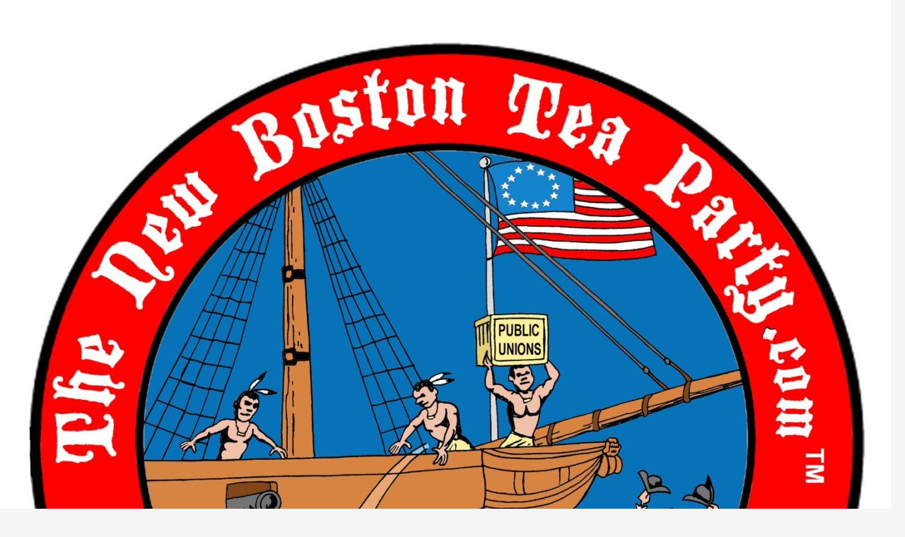

--- FILE ---
content_type: text/html; charset=UTF-8
request_url: https://thenewbostonteaparty.com/2016/05/
body_size: 21915
content:
<!DOCTYPE html>
<!--[if IE 7]>
<html class="ie ie7" lang="en-US">
<![endif]-->
<!--[if IE 8]>
<html class="ie ie8" lang="en-US">
<![endif]-->
<!--[if !(IE 7) & !(IE 8)]><!-->
<html lang="en-US">
<!--<![endif]-->
<head>
	<meta charset="UTF-8">
	<meta name="viewport" content="width=device-width, initial-scale=1.0">
	<title>May | 2016 | The New Boston Tea Party ©</title>
	<link rel="profile" href="https://gmpg.org/xfn/11">
	<link rel="pingback" href="https://thenewbostonteaparty.com/xmlrpc.php">
	<!--[if lt IE 9]>
	<script src="https://thenewbostonteaparty.com/wp-content/themes/twentyfourteen/js/html5.js?ver=3.7.0"></script>
	<![endif]-->
	<meta name='robots' content='max-image-preview:large' />
	<style>img:is([sizes="auto" i], [sizes^="auto," i]) { contain-intrinsic-size: 3000px 1500px }</style>
	<link rel="alternate" type="application/rss+xml" title="The New Boston Tea Party © &raquo; Feed" href="https://thenewbostonteaparty.com/feed/" />
<link rel="alternate" type="application/rss+xml" title="The New Boston Tea Party © &raquo; Comments Feed" href="https://thenewbostonteaparty.com/comments/feed/" />
<script>
window._wpemojiSettings = {"baseUrl":"https:\/\/s.w.org\/images\/core\/emoji\/16.0.1\/72x72\/","ext":".png","svgUrl":"https:\/\/s.w.org\/images\/core\/emoji\/16.0.1\/svg\/","svgExt":".svg","source":{"concatemoji":"https:\/\/thenewbostonteaparty.com\/wp-includes\/js\/wp-emoji-release.min.js?ver=6.8.3"}};
/*! This file is auto-generated */
!function(s,n){var o,i,e;function c(e){try{var t={supportTests:e,timestamp:(new Date).valueOf()};sessionStorage.setItem(o,JSON.stringify(t))}catch(e){}}function p(e,t,n){e.clearRect(0,0,e.canvas.width,e.canvas.height),e.fillText(t,0,0);var t=new Uint32Array(e.getImageData(0,0,e.canvas.width,e.canvas.height).data),a=(e.clearRect(0,0,e.canvas.width,e.canvas.height),e.fillText(n,0,0),new Uint32Array(e.getImageData(0,0,e.canvas.width,e.canvas.height).data));return t.every(function(e,t){return e===a[t]})}function u(e,t){e.clearRect(0,0,e.canvas.width,e.canvas.height),e.fillText(t,0,0);for(var n=e.getImageData(16,16,1,1),a=0;a<n.data.length;a++)if(0!==n.data[a])return!1;return!0}function f(e,t,n,a){switch(t){case"flag":return n(e,"\ud83c\udff3\ufe0f\u200d\u26a7\ufe0f","\ud83c\udff3\ufe0f\u200b\u26a7\ufe0f")?!1:!n(e,"\ud83c\udde8\ud83c\uddf6","\ud83c\udde8\u200b\ud83c\uddf6")&&!n(e,"\ud83c\udff4\udb40\udc67\udb40\udc62\udb40\udc65\udb40\udc6e\udb40\udc67\udb40\udc7f","\ud83c\udff4\u200b\udb40\udc67\u200b\udb40\udc62\u200b\udb40\udc65\u200b\udb40\udc6e\u200b\udb40\udc67\u200b\udb40\udc7f");case"emoji":return!a(e,"\ud83e\udedf")}return!1}function g(e,t,n,a){var r="undefined"!=typeof WorkerGlobalScope&&self instanceof WorkerGlobalScope?new OffscreenCanvas(300,150):s.createElement("canvas"),o=r.getContext("2d",{willReadFrequently:!0}),i=(o.textBaseline="top",o.font="600 32px Arial",{});return e.forEach(function(e){i[e]=t(o,e,n,a)}),i}function t(e){var t=s.createElement("script");t.src=e,t.defer=!0,s.head.appendChild(t)}"undefined"!=typeof Promise&&(o="wpEmojiSettingsSupports",i=["flag","emoji"],n.supports={everything:!0,everythingExceptFlag:!0},e=new Promise(function(e){s.addEventListener("DOMContentLoaded",e,{once:!0})}),new Promise(function(t){var n=function(){try{var e=JSON.parse(sessionStorage.getItem(o));if("object"==typeof e&&"number"==typeof e.timestamp&&(new Date).valueOf()<e.timestamp+604800&&"object"==typeof e.supportTests)return e.supportTests}catch(e){}return null}();if(!n){if("undefined"!=typeof Worker&&"undefined"!=typeof OffscreenCanvas&&"undefined"!=typeof URL&&URL.createObjectURL&&"undefined"!=typeof Blob)try{var e="postMessage("+g.toString()+"("+[JSON.stringify(i),f.toString(),p.toString(),u.toString()].join(",")+"));",a=new Blob([e],{type:"text/javascript"}),r=new Worker(URL.createObjectURL(a),{name:"wpTestEmojiSupports"});return void(r.onmessage=function(e){c(n=e.data),r.terminate(),t(n)})}catch(e){}c(n=g(i,f,p,u))}t(n)}).then(function(e){for(var t in e)n.supports[t]=e[t],n.supports.everything=n.supports.everything&&n.supports[t],"flag"!==t&&(n.supports.everythingExceptFlag=n.supports.everythingExceptFlag&&n.supports[t]);n.supports.everythingExceptFlag=n.supports.everythingExceptFlag&&!n.supports.flag,n.DOMReady=!1,n.readyCallback=function(){n.DOMReady=!0}}).then(function(){return e}).then(function(){var e;n.supports.everything||(n.readyCallback(),(e=n.source||{}).concatemoji?t(e.concatemoji):e.wpemoji&&e.twemoji&&(t(e.twemoji),t(e.wpemoji)))}))}((window,document),window._wpemojiSettings);
</script>
<style id='wp-emoji-styles-inline-css'>

	img.wp-smiley, img.emoji {
		display: inline !important;
		border: none !important;
		box-shadow: none !important;
		height: 1em !important;
		width: 1em !important;
		margin: 0 0.07em !important;
		vertical-align: -0.1em !important;
		background: none !important;
		padding: 0 !important;
	}
</style>
<link rel='stylesheet' id='wp-block-library-css' href='https://thenewbostonteaparty.com/wp-includes/css/dist/block-library/style.min.css?ver=6.8.3' media='all' />
<style id='wp-block-library-theme-inline-css'>
.wp-block-audio :where(figcaption){color:#555;font-size:13px;text-align:center}.is-dark-theme .wp-block-audio :where(figcaption){color:#ffffffa6}.wp-block-audio{margin:0 0 1em}.wp-block-code{border:1px solid #ccc;border-radius:4px;font-family:Menlo,Consolas,monaco,monospace;padding:.8em 1em}.wp-block-embed :where(figcaption){color:#555;font-size:13px;text-align:center}.is-dark-theme .wp-block-embed :where(figcaption){color:#ffffffa6}.wp-block-embed{margin:0 0 1em}.blocks-gallery-caption{color:#555;font-size:13px;text-align:center}.is-dark-theme .blocks-gallery-caption{color:#ffffffa6}:root :where(.wp-block-image figcaption){color:#555;font-size:13px;text-align:center}.is-dark-theme :root :where(.wp-block-image figcaption){color:#ffffffa6}.wp-block-image{margin:0 0 1em}.wp-block-pullquote{border-bottom:4px solid;border-top:4px solid;color:currentColor;margin-bottom:1.75em}.wp-block-pullquote cite,.wp-block-pullquote footer,.wp-block-pullquote__citation{color:currentColor;font-size:.8125em;font-style:normal;text-transform:uppercase}.wp-block-quote{border-left:.25em solid;margin:0 0 1.75em;padding-left:1em}.wp-block-quote cite,.wp-block-quote footer{color:currentColor;font-size:.8125em;font-style:normal;position:relative}.wp-block-quote:where(.has-text-align-right){border-left:none;border-right:.25em solid;padding-left:0;padding-right:1em}.wp-block-quote:where(.has-text-align-center){border:none;padding-left:0}.wp-block-quote.is-large,.wp-block-quote.is-style-large,.wp-block-quote:where(.is-style-plain){border:none}.wp-block-search .wp-block-search__label{font-weight:700}.wp-block-search__button{border:1px solid #ccc;padding:.375em .625em}:where(.wp-block-group.has-background){padding:1.25em 2.375em}.wp-block-separator.has-css-opacity{opacity:.4}.wp-block-separator{border:none;border-bottom:2px solid;margin-left:auto;margin-right:auto}.wp-block-separator.has-alpha-channel-opacity{opacity:1}.wp-block-separator:not(.is-style-wide):not(.is-style-dots){width:100px}.wp-block-separator.has-background:not(.is-style-dots){border-bottom:none;height:1px}.wp-block-separator.has-background:not(.is-style-wide):not(.is-style-dots){height:2px}.wp-block-table{margin:0 0 1em}.wp-block-table td,.wp-block-table th{word-break:normal}.wp-block-table :where(figcaption){color:#555;font-size:13px;text-align:center}.is-dark-theme .wp-block-table :where(figcaption){color:#ffffffa6}.wp-block-video :where(figcaption){color:#555;font-size:13px;text-align:center}.is-dark-theme .wp-block-video :where(figcaption){color:#ffffffa6}.wp-block-video{margin:0 0 1em}:root :where(.wp-block-template-part.has-background){margin-bottom:0;margin-top:0;padding:1.25em 2.375em}
</style>
<style id='classic-theme-styles-inline-css'>
/*! This file is auto-generated */
.wp-block-button__link{color:#fff;background-color:#32373c;border-radius:9999px;box-shadow:none;text-decoration:none;padding:calc(.667em + 2px) calc(1.333em + 2px);font-size:1.125em}.wp-block-file__button{background:#32373c;color:#fff;text-decoration:none}
</style>
<style id='global-styles-inline-css'>
:root{--wp--preset--aspect-ratio--square: 1;--wp--preset--aspect-ratio--4-3: 4/3;--wp--preset--aspect-ratio--3-4: 3/4;--wp--preset--aspect-ratio--3-2: 3/2;--wp--preset--aspect-ratio--2-3: 2/3;--wp--preset--aspect-ratio--16-9: 16/9;--wp--preset--aspect-ratio--9-16: 9/16;--wp--preset--color--black: #000;--wp--preset--color--cyan-bluish-gray: #abb8c3;--wp--preset--color--white: #fff;--wp--preset--color--pale-pink: #f78da7;--wp--preset--color--vivid-red: #cf2e2e;--wp--preset--color--luminous-vivid-orange: #ff6900;--wp--preset--color--luminous-vivid-amber: #fcb900;--wp--preset--color--light-green-cyan: #7bdcb5;--wp--preset--color--vivid-green-cyan: #00d084;--wp--preset--color--pale-cyan-blue: #8ed1fc;--wp--preset--color--vivid-cyan-blue: #0693e3;--wp--preset--color--vivid-purple: #9b51e0;--wp--preset--color--green: #24890d;--wp--preset--color--dark-gray: #2b2b2b;--wp--preset--color--medium-gray: #767676;--wp--preset--color--light-gray: #f5f5f5;--wp--preset--gradient--vivid-cyan-blue-to-vivid-purple: linear-gradient(135deg,rgba(6,147,227,1) 0%,rgb(155,81,224) 100%);--wp--preset--gradient--light-green-cyan-to-vivid-green-cyan: linear-gradient(135deg,rgb(122,220,180) 0%,rgb(0,208,130) 100%);--wp--preset--gradient--luminous-vivid-amber-to-luminous-vivid-orange: linear-gradient(135deg,rgba(252,185,0,1) 0%,rgba(255,105,0,1) 100%);--wp--preset--gradient--luminous-vivid-orange-to-vivid-red: linear-gradient(135deg,rgba(255,105,0,1) 0%,rgb(207,46,46) 100%);--wp--preset--gradient--very-light-gray-to-cyan-bluish-gray: linear-gradient(135deg,rgb(238,238,238) 0%,rgb(169,184,195) 100%);--wp--preset--gradient--cool-to-warm-spectrum: linear-gradient(135deg,rgb(74,234,220) 0%,rgb(151,120,209) 20%,rgb(207,42,186) 40%,rgb(238,44,130) 60%,rgb(251,105,98) 80%,rgb(254,248,76) 100%);--wp--preset--gradient--blush-light-purple: linear-gradient(135deg,rgb(255,206,236) 0%,rgb(152,150,240) 100%);--wp--preset--gradient--blush-bordeaux: linear-gradient(135deg,rgb(254,205,165) 0%,rgb(254,45,45) 50%,rgb(107,0,62) 100%);--wp--preset--gradient--luminous-dusk: linear-gradient(135deg,rgb(255,203,112) 0%,rgb(199,81,192) 50%,rgb(65,88,208) 100%);--wp--preset--gradient--pale-ocean: linear-gradient(135deg,rgb(255,245,203) 0%,rgb(182,227,212) 50%,rgb(51,167,181) 100%);--wp--preset--gradient--electric-grass: linear-gradient(135deg,rgb(202,248,128) 0%,rgb(113,206,126) 100%);--wp--preset--gradient--midnight: linear-gradient(135deg,rgb(2,3,129) 0%,rgb(40,116,252) 100%);--wp--preset--font-size--small: 13px;--wp--preset--font-size--medium: 20px;--wp--preset--font-size--large: 36px;--wp--preset--font-size--x-large: 42px;--wp--preset--spacing--20: 0.44rem;--wp--preset--spacing--30: 0.67rem;--wp--preset--spacing--40: 1rem;--wp--preset--spacing--50: 1.5rem;--wp--preset--spacing--60: 2.25rem;--wp--preset--spacing--70: 3.38rem;--wp--preset--spacing--80: 5.06rem;--wp--preset--shadow--natural: 6px 6px 9px rgba(0, 0, 0, 0.2);--wp--preset--shadow--deep: 12px 12px 50px rgba(0, 0, 0, 0.4);--wp--preset--shadow--sharp: 6px 6px 0px rgba(0, 0, 0, 0.2);--wp--preset--shadow--outlined: 6px 6px 0px -3px rgba(255, 255, 255, 1), 6px 6px rgba(0, 0, 0, 1);--wp--preset--shadow--crisp: 6px 6px 0px rgba(0, 0, 0, 1);}:where(.is-layout-flex){gap: 0.5em;}:where(.is-layout-grid){gap: 0.5em;}body .is-layout-flex{display: flex;}.is-layout-flex{flex-wrap: wrap;align-items: center;}.is-layout-flex > :is(*, div){margin: 0;}body .is-layout-grid{display: grid;}.is-layout-grid > :is(*, div){margin: 0;}:where(.wp-block-columns.is-layout-flex){gap: 2em;}:where(.wp-block-columns.is-layout-grid){gap: 2em;}:where(.wp-block-post-template.is-layout-flex){gap: 1.25em;}:where(.wp-block-post-template.is-layout-grid){gap: 1.25em;}.has-black-color{color: var(--wp--preset--color--black) !important;}.has-cyan-bluish-gray-color{color: var(--wp--preset--color--cyan-bluish-gray) !important;}.has-white-color{color: var(--wp--preset--color--white) !important;}.has-pale-pink-color{color: var(--wp--preset--color--pale-pink) !important;}.has-vivid-red-color{color: var(--wp--preset--color--vivid-red) !important;}.has-luminous-vivid-orange-color{color: var(--wp--preset--color--luminous-vivid-orange) !important;}.has-luminous-vivid-amber-color{color: var(--wp--preset--color--luminous-vivid-amber) !important;}.has-light-green-cyan-color{color: var(--wp--preset--color--light-green-cyan) !important;}.has-vivid-green-cyan-color{color: var(--wp--preset--color--vivid-green-cyan) !important;}.has-pale-cyan-blue-color{color: var(--wp--preset--color--pale-cyan-blue) !important;}.has-vivid-cyan-blue-color{color: var(--wp--preset--color--vivid-cyan-blue) !important;}.has-vivid-purple-color{color: var(--wp--preset--color--vivid-purple) !important;}.has-black-background-color{background-color: var(--wp--preset--color--black) !important;}.has-cyan-bluish-gray-background-color{background-color: var(--wp--preset--color--cyan-bluish-gray) !important;}.has-white-background-color{background-color: var(--wp--preset--color--white) !important;}.has-pale-pink-background-color{background-color: var(--wp--preset--color--pale-pink) !important;}.has-vivid-red-background-color{background-color: var(--wp--preset--color--vivid-red) !important;}.has-luminous-vivid-orange-background-color{background-color: var(--wp--preset--color--luminous-vivid-orange) !important;}.has-luminous-vivid-amber-background-color{background-color: var(--wp--preset--color--luminous-vivid-amber) !important;}.has-light-green-cyan-background-color{background-color: var(--wp--preset--color--light-green-cyan) !important;}.has-vivid-green-cyan-background-color{background-color: var(--wp--preset--color--vivid-green-cyan) !important;}.has-pale-cyan-blue-background-color{background-color: var(--wp--preset--color--pale-cyan-blue) !important;}.has-vivid-cyan-blue-background-color{background-color: var(--wp--preset--color--vivid-cyan-blue) !important;}.has-vivid-purple-background-color{background-color: var(--wp--preset--color--vivid-purple) !important;}.has-black-border-color{border-color: var(--wp--preset--color--black) !important;}.has-cyan-bluish-gray-border-color{border-color: var(--wp--preset--color--cyan-bluish-gray) !important;}.has-white-border-color{border-color: var(--wp--preset--color--white) !important;}.has-pale-pink-border-color{border-color: var(--wp--preset--color--pale-pink) !important;}.has-vivid-red-border-color{border-color: var(--wp--preset--color--vivid-red) !important;}.has-luminous-vivid-orange-border-color{border-color: var(--wp--preset--color--luminous-vivid-orange) !important;}.has-luminous-vivid-amber-border-color{border-color: var(--wp--preset--color--luminous-vivid-amber) !important;}.has-light-green-cyan-border-color{border-color: var(--wp--preset--color--light-green-cyan) !important;}.has-vivid-green-cyan-border-color{border-color: var(--wp--preset--color--vivid-green-cyan) !important;}.has-pale-cyan-blue-border-color{border-color: var(--wp--preset--color--pale-cyan-blue) !important;}.has-vivid-cyan-blue-border-color{border-color: var(--wp--preset--color--vivid-cyan-blue) !important;}.has-vivid-purple-border-color{border-color: var(--wp--preset--color--vivid-purple) !important;}.has-vivid-cyan-blue-to-vivid-purple-gradient-background{background: var(--wp--preset--gradient--vivid-cyan-blue-to-vivid-purple) !important;}.has-light-green-cyan-to-vivid-green-cyan-gradient-background{background: var(--wp--preset--gradient--light-green-cyan-to-vivid-green-cyan) !important;}.has-luminous-vivid-amber-to-luminous-vivid-orange-gradient-background{background: var(--wp--preset--gradient--luminous-vivid-amber-to-luminous-vivid-orange) !important;}.has-luminous-vivid-orange-to-vivid-red-gradient-background{background: var(--wp--preset--gradient--luminous-vivid-orange-to-vivid-red) !important;}.has-very-light-gray-to-cyan-bluish-gray-gradient-background{background: var(--wp--preset--gradient--very-light-gray-to-cyan-bluish-gray) !important;}.has-cool-to-warm-spectrum-gradient-background{background: var(--wp--preset--gradient--cool-to-warm-spectrum) !important;}.has-blush-light-purple-gradient-background{background: var(--wp--preset--gradient--blush-light-purple) !important;}.has-blush-bordeaux-gradient-background{background: var(--wp--preset--gradient--blush-bordeaux) !important;}.has-luminous-dusk-gradient-background{background: var(--wp--preset--gradient--luminous-dusk) !important;}.has-pale-ocean-gradient-background{background: var(--wp--preset--gradient--pale-ocean) !important;}.has-electric-grass-gradient-background{background: var(--wp--preset--gradient--electric-grass) !important;}.has-midnight-gradient-background{background: var(--wp--preset--gradient--midnight) !important;}.has-small-font-size{font-size: var(--wp--preset--font-size--small) !important;}.has-medium-font-size{font-size: var(--wp--preset--font-size--medium) !important;}.has-large-font-size{font-size: var(--wp--preset--font-size--large) !important;}.has-x-large-font-size{font-size: var(--wp--preset--font-size--x-large) !important;}
:where(.wp-block-post-template.is-layout-flex){gap: 1.25em;}:where(.wp-block-post-template.is-layout-grid){gap: 1.25em;}
:where(.wp-block-columns.is-layout-flex){gap: 2em;}:where(.wp-block-columns.is-layout-grid){gap: 2em;}
:root :where(.wp-block-pullquote){font-size: 1.5em;line-height: 1.6;}
</style>
<link rel='stylesheet' id='wp-components-css' href='https://thenewbostonteaparty.com/wp-includes/css/dist/components/style.min.css?ver=6.8.3' media='all' />
<link rel='stylesheet' id='godaddy-styles-css' href='https://thenewbostonteaparty.com/wp-content/mu-plugins/vendor/wpex/godaddy-launch/includes/Dependencies/GoDaddy/Styles/build/latest.css?ver=2.0.2' media='all' />
<link rel='stylesheet' id='twentyfourteen-lato-css' href='https://thenewbostonteaparty.com/wp-content/themes/twentyfourteen/fonts/font-lato.css?ver=20230328' media='all' />
<link rel='stylesheet' id='genericons-css' href='https://thenewbostonteaparty.com/wp-content/themes/twentyfourteen/genericons/genericons.css?ver=3.0.3' media='all' />
<link rel='stylesheet' id='twentyfourteen-style-css' href='https://thenewbostonteaparty.com/wp-content/themes/twentyfourteen/style.css?ver=20250715' media='all' />
<link rel='stylesheet' id='twentyfourteen-block-style-css' href='https://thenewbostonteaparty.com/wp-content/themes/twentyfourteen/css/blocks.css?ver=20250715' media='all' />
<!--[if lt IE 9]>
<link rel='stylesheet' id='twentyfourteen-ie-css' href='https://thenewbostonteaparty.com/wp-content/themes/twentyfourteen/css/ie.css?ver=20140711' media='all' />
<![endif]-->
<script src="https://thenewbostonteaparty.com/wp-includes/js/jquery/jquery.min.js?ver=3.7.1" id="jquery-core-js"></script>
<script src="https://thenewbostonteaparty.com/wp-includes/js/jquery/jquery-migrate.min.js?ver=3.4.1" id="jquery-migrate-js"></script>
<script src="https://thenewbostonteaparty.com/wp-content/themes/twentyfourteen/js/functions.js?ver=20230526" id="twentyfourteen-script-js" defer data-wp-strategy="defer"></script>
<link rel="https://api.w.org/" href="https://thenewbostonteaparty.com/wp-json/" /><link rel="EditURI" type="application/rsd+xml" title="RSD" href="https://thenewbostonteaparty.com/xmlrpc.php?rsd" />
<meta name="generator" content="WordPress 6.8.3" />
<style>.recentcomments a{display:inline !important;padding:0 !important;margin:0 !important;}</style>		<style type="text/css" id="twentyfourteen-header-css">
				.site-title a {
			color: #cdb7e2;
		}
		</style>
		</head>

<body class="archive date wp-embed-responsive wp-theme-twentyfourteen header-image list-view full-width">
<a class="screen-reader-text skip-link" href="#content">
	Skip to content</a>
<div id="page" class="hfeed site">
			<div id="site-header">
		<a href="https://thenewbostonteaparty.com/" rel="home" >
			<img src="https://thenewbostonteaparty.com/wp-content/uploads/2014/08/cropped-teapartylogored.jpg" width="1260" height="1255" alt="The New Boston Tea Party ©" srcset="https://thenewbostonteaparty.com/wp-content/uploads/2014/08/cropped-teapartylogored.jpg 1260w, https://thenewbostonteaparty.com/wp-content/uploads/2014/08/cropped-teapartylogored-150x150.jpg 150w, https://thenewbostonteaparty.com/wp-content/uploads/2014/08/cropped-teapartylogored-300x300.jpg 300w, https://thenewbostonteaparty.com/wp-content/uploads/2014/08/cropped-teapartylogored-768x765.jpg 768w, https://thenewbostonteaparty.com/wp-content/uploads/2014/08/cropped-teapartylogored-1024x1020.jpg 1024w" sizes="(max-width: 1260px) 100vw, 1260px" decoding="async" fetchpriority="high" />		</a>
	</div>
	
	<header id="masthead" class="site-header">
		<div class="header-main">
			<h1 class="site-title"><a href="https://thenewbostonteaparty.com/" rel="home" >The New Boston Tea Party ©</a></h1>

			<div class="search-toggle">
				<a href="#search-container" class="screen-reader-text" aria-expanded="false" aria-controls="search-container">
					Search				</a>
			</div>

			<nav id="primary-navigation" class="site-navigation primary-navigation">
				<button class="menu-toggle">Primary Menu</button>
				<div id="primary-menu" class="nav-menu"><ul>
<li class="page_item page-item-3354"><a href="https://thenewbostonteaparty.com/como-esta-venezuela/">&#8220;COMO ESTA VENEZUELA?&#8221;</a></li>
<li class="page_item page-item-11882"><a href="https://thenewbostonteaparty.com/who-tadros-chopped-sticked-by-xi/">&#8220;WHO&#8221; TADROS CHOPPED  STICKED BY XI</a></li>
<li class="page_item page-item-10152"><a href="https://thenewbostonteaparty.com/de-fund-the-police/">DE-FUND THE POLICE</a></li>
<li class="page_item page-item-20193"><a href="https://thenewbostonteaparty.com/execution-prison-style-from-a-shiv-in-da-back/">EXECUTION &#8220;PRISON STYLE&#8221; FROM A SHIV IN DA BACK</a></li>
<li class="page_item page-item-20975"><a href="https://thenewbostonteaparty.com/globalist-are-pushing-the-drag-queen-agenda-of-woke-and-trans/">GLOBALIST ARE PUSHING THE DRAG QUEEN AGENDA OF WOKE AND TRANS</a></li>
<li class="page_item page-item-21050"><a href="https://thenewbostonteaparty.com/harris-blames-trump-for-dismal-jobs-report-four-years-after-he-left-office/">HARRIS BLAMES TRUMP FOR DISMAL JOBS REPORT &#8211; FOUR YEARS AFTER HE LEFT OFFICE</a></li>
<li class="page_item page-item-21022"><a href="https://thenewbostonteaparty.com/harris-biden-caved-went-yellow-pants/">HARRIS-BIDEN CAVED &#8211; WENT YELLOW PANTS &#8211;</a></li>
<li class="page_item page-item-20482"><a href="https://thenewbostonteaparty.com/joe-bidens-campaign-keeps-perpetuating-lies/">JOE BIDEN&#8217;S CAMPAIGN KEEPS PERPETUATING LIES</a></li>
<li class="page_item page-item-2"><a href="https://thenewbostonteaparty.com/sample-page/">Sample Page</a></li>
<li class="page_item page-item-10302"><a href="https://thenewbostonteaparty.com/silence-is-golden/">SILENCE IS GOLDEN</a></li>
<li class="page_item page-item-20327"><a href="https://thenewbostonteaparty.com/socialism-the-incurable-connecticut-disease-worse-than-covid-19/">SOCIALISM &#8211; THE INCURABLE CONNECTICUT DISEASE &#8211; WORSE THAN COVID-19</a></li>
<li class="page_item page-item-20696"><a href="https://thenewbostonteaparty.com/the-call-from-the-wild/">THE CALL FROM THE WILD</a></li>
<li class="page_item page-item-20264"><a href="https://thenewbostonteaparty.com/the-conflicted-judge-bragging-about-the-gag-order/">THE CONFLICTED JUDGE &#8220;BRAGGING&#8221; ABOUT THE GAG ORDER</a></li>
<li class="page_item page-item-18043"><a href="https://thenewbostonteaparty.com/the-man-with-the-golden-fleece-in-times-of-trouble-gold-is-your-only-friend/">THE MAN WITH THE GOLDEN FLEECE &#8211; IN TIMES OF TROUBLE GOLD IS YOUR ONLY FRIEND</a></li>
<li class="page_item page-item-20485"><a href="https://thenewbostonteaparty.com/when-rand-paul-speaks-people-listen/">WHEN RAND PAUL SPEAKS PEOPLE LISTEN</a></li>
</ul></div>
			</nav>
		</div>

		<div id="search-container" class="search-box-wrapper hide">
			<div class="search-box">
				<form role="search" method="get" class="search-form" action="https://thenewbostonteaparty.com/">
				<label>
					<span class="screen-reader-text">Search for:</span>
					<input type="search" class="search-field" placeholder="Search &hellip;" value="" name="s" />
				</label>
				<input type="submit" class="search-submit" value="Search" />
			</form>			</div>
		</div>
	</header><!-- #masthead -->

	<div id="main" class="site-main">

	<section id="primary" class="content-area">
		<div id="content" class="site-content" role="main">

			
			<header class="page-header">
				<h1 class="page-title">
					Monthly Archives: May 2016				</h1>
			</header><!-- .page-header -->

				
<article id="post-3542" class="post-3542 post type-post status-publish format-standard hentry category-uncategorized tag-reagan tag-tsa">
	
	<header class="entry-header">
		<h1 class="entry-title"><a href="https://thenewbostonteaparty.com/2016/05/starve-the-beast/" rel="bookmark">STARVE THE BEAST</a></h1>
		<div class="entry-meta">
			<span class="entry-date"><a href="https://thenewbostonteaparty.com/2016/05/starve-the-beast/" rel="bookmark"><time class="entry-date" datetime="2016-05-29T12:17:07+00:00">May 29, 2016</time></a></span> <span class="byline"><span class="author vcard"><a class="url fn n" href="https://thenewbostonteaparty.com/author/thenewbostonteaparty/" rel="author">thenewbostonteaparty</a></span></span>			<span class="comments-link"><a href="https://thenewbostonteaparty.com/2016/05/starve-the-beast/#comments">87 Comments</a></span>
						</div><!-- .entry-meta -->
	</header><!-- .entry-header -->

		<div class="entry-content">
		<p>Summer travelers, Americans, patriotic Americans, have come down with travel sickness anxiety (TSA). In other words Americans are afraid to travel because of the onerous demands of TSA personnel. Who are these enforcers and why do they believe they can harass Whitey with impunity? The great majority of the people who fly in the <a href="http://www.jcdecauxna.com/pages/airport/Overview.aspx?oid=7">United States are white</a> and it is these white people who<strong><span style="color: #ff0000;"> are treated as guilty until proven innocent by the TSA.</span></strong></p>
<p>Unwed mothers and dead-beat dads make splendid government employees harassing airline travelers. The backlash against the TSA is growing daily, light searches that serve no purpose other than to dehumanize these paying customers. And this backlash is more important than the 2010 mid-term elections, because the TSA is – like most government agencies – a <a href="http://www.adversity.net/fed_stats/OPM2007/001_blacksFY2006.htm">jobs program for Black people unemployable in the private sector</a>.</p>
<p>Blacks make up 21% and Latinos add another 14% of the TSA crew. White employment is 59%, well below the 71% of the population as a whole. Black percentage overall is 12%, but they are well represented by the 21% TSA employees. We are not singling out minorities here, what we are bringing to your attention is the GROWTH OF THE BEAST; fed by Big Government they are an agency that does little to protect the traveler. The time has come to privatize airport security. <strong><a href="http://stuffblackpeopledontlike.blogspot.com/2010/11/390-backlash-against-transportation.html">CLICK HERE </a></strong><span style="color: #ff0000;">FOR MORE ON THE TSA</span>.</p>
<p>Matter of fact some airports are planning on <strong><a href="http://www.dailymail.co.uk/news/article-3539928/Struggling-TSA-comes-fire-6-800-American-Airlines-passengers-miss-flights-ONE-WEEK-worse-company-warns.html">hiring private security</a></strong> companies to run the screening operation. Many travelers are up against the wall when security personnel pat them down, run their hands up their thighs, then tell the traveler that a problem exists; what problem the traveler asks? The TSA personnel quizzes the traveler to no end about something in or under his/her shirt. This requires another pat down, another harassment. Why is it that the x-ray/gamma ray machine is not calibrated correctly? And some of these folks are into their 80&#8217;s, old timers to boot. What threat do they pose?</p>
<p>Time to give the TSA a little bit of their own medicine; make their employees wait a month for their paycheck. Or how about patting them down for three hours upon entering the airport. In 15 years they have not caught anyone carrying hazardous materials or bomb making equipment. Time for them to face the music. Fire them, like <strong><a href="http://www.politico.com/story/2008/08/reagan-fires-11-000-striking-air-traffic-controllers-aug-5-1981-012292">Reagan fired the air traffic controllers;</a></strong> replace them by a private sector enterprise. That would be a good first step for Donald Trump. <a href="https://thenewbostonteaparty.com/wp-content/uploads/2016/05/americaneagel.jpg"><img decoding="async" class="alignnone size-medium wp-image-3548" src="https://thenewbostonteaparty.com/wp-content/uploads/2016/05/americaneagel-300x225.jpg" alt="americaneagel" width="300" height="225" srcset="https://thenewbostonteaparty.com/wp-content/uploads/2016/05/americaneagel-300x225.jpg 300w, https://thenewbostonteaparty.com/wp-content/uploads/2016/05/americaneagel.jpg 490w" sizes="(max-width: 300px) 100vw, 300px" /></a></p>
	</div><!-- .entry-content -->
	
	<footer class="entry-meta"><span class="tag-links"><a href="https://thenewbostonteaparty.com/tag/reagan/" rel="tag">Reagan</a><a href="https://thenewbostonteaparty.com/tag/tsa/" rel="tag">TSA</a></span></footer></article><!-- #post-3542 -->

<article id="post-3524" class="post-3524 post type-post status-publish format-standard hentry category-uncategorized tag-hillary-clinton tag-hiroshima tag-japan tag-president-obama tag-russia">
	
	<header class="entry-header">
		<h1 class="entry-title"><a href="https://thenewbostonteaparty.com/2016/05/russia-china-alliance-strikes-fear-the-world-over/" rel="bookmark">RUSSIA-CHINA ALLIANCE STRIKES FEAR THE WORLD OVER</a></h1>
		<div class="entry-meta">
			<span class="entry-date"><a href="https://thenewbostonteaparty.com/2016/05/russia-china-alliance-strikes-fear-the-world-over/" rel="bookmark"><time class="entry-date" datetime="2016-05-28T19:46:49+00:00">May 28, 2016</time></a></span> <span class="byline"><span class="author vcard"><a class="url fn n" href="https://thenewbostonteaparty.com/author/thenewbostonteaparty/" rel="author">thenewbostonteaparty</a></span></span>			<span class="comments-link"><a href="https://thenewbostonteaparty.com/2016/05/russia-china-alliance-strikes-fear-the-world-over/#comments">19 Comments</a></span>
						</div><!-- .entry-meta -->
	</header><!-- .entry-header -->

		<div class="entry-content">
		<p>They shall &#8220;fear us&#8221; says the Russian Bear. We shall plunge the RED SPEAR into their chest; pressing it into their very heart, draining their blood for the Revolution, never backing down to the capitalistic dogs; revolution the world over is our goal &#8211; right or wrong we  seek unrest, we thrive on it.</p>
<p>China, on the other hand intimidates its foes by shear numbers; they know that the small fry don&#8217;t have the intestinal fortitude to bring it on. Afraid of bloodshed most countries lie down as the Chinese tanks roll over them &#8211; the United States included. A show of force is all that is needed. Western Democracies who preach piece are timid in the face of confrontation.</p>
<p>A prime example is President Obama&#8217;s wishful thinking speech at <strong><a href="https://www.washingtonpost.com/politics/obama-visits-hiroshima-more-than-seven-decades-after-the-worlds-first-atomic-strike/2016/05/27/c7d0d250-23b6-11e6-8690-f14ca9de2972_story.html">Hiroshima Japan.</a></strong> He did not go nuclear and apologize, but certainly by any account he went their like a San Francisco hippie. He would have been better off not speaking but smoking a joint; a peace sign emblazoned on his chest and flowers in his hair. <img decoding="async" src="https://upload.wikimedia.org/wikipedia/commons/thumb/d/d2/Peace_sign.svg/220px-Peace_sign.svg.png" /><img decoding="async" src="https://img.washingtonpost.com/rf/image_1484w/2010-2019/WashingtonPost/2015/08/06/Foreign/Graphics/hiroshima-promov2.jpg?uuid=NV3XsDv0EeWjEhpkUqx30g" /><strong><a href="https://www.washingtonpost.com/graphics/world/hiroshima-nagasaki-illustrated/">CLICK HERE </a></strong>FOR MORE ON THE STORY OF THE &#8220;<strong><span style="color: #ff0000;">FAT MAN</span></strong>&#8221;</p>
<p>Today&#8217;s world is different, far from the days of Truman and Eisenhower where America&#8217;s might was second to none and we weren&#8217;t afraid to show it. Bullies only stand down when they face force; Obama has given our enemies the <strong><span style="color: #ff0000;">RED CARPET</span></strong>. A Hillary Clinton administration would be a &#8220;carry on&#8221; of the Obama Agenda, which is the continuation  &#8220;<strong><span style="color: #993366;">To make America weak again</span>.</strong>&#8220;</p>
	</div><!-- .entry-content -->
	
	<footer class="entry-meta"><span class="tag-links"><a href="https://thenewbostonteaparty.com/tag/hillary-clinton/" rel="tag">Hillary Clinton</a><a href="https://thenewbostonteaparty.com/tag/hiroshima/" rel="tag">HIROSHIMA</a><a href="https://thenewbostonteaparty.com/tag/japan/" rel="tag">JAPAN</a><a href="https://thenewbostonteaparty.com/tag/president-obama/" rel="tag">President Obama</a><a href="https://thenewbostonteaparty.com/tag/russia/" rel="tag">russia</a></span></footer></article><!-- #post-3524 -->

<article id="post-3534" class="post-3534 post type-post status-publish format-standard hentry category-uncategorized tag-memorial-day">
	
	<header class="entry-header">
		<h1 class="entry-title"><a href="https://thenewbostonteaparty.com/2016/05/memorial-day-why-we-remember/" rel="bookmark">MEMORIAL DAY &#8211; WHY WE REMEMBER</a></h1>
		<div class="entry-meta">
			<span class="entry-date"><a href="https://thenewbostonteaparty.com/2016/05/memorial-day-why-we-remember/" rel="bookmark"><time class="entry-date" datetime="2016-05-28T11:28:17+00:00">May 28, 2016</time></a></span> <span class="byline"><span class="author vcard"><a class="url fn n" href="https://thenewbostonteaparty.com/author/thenewbostonteaparty/" rel="author">thenewbostonteaparty</a></span></span>			<span class="comments-link"><a href="https://thenewbostonteaparty.com/2016/05/memorial-day-why-we-remember/#comments">16 Comments</a></span>
						</div><!-- .entry-meta -->
	</header><!-- .entry-header -->

		<div class="entry-content">
		<header class="entry-header">
<h1 class="entry-title">MEMORIAL DAY – WHEN THE TRUE HERO IS REMEMBERED</h1>
</header>
<div class="entry-content">
<p>Americans celebrate Memorial Day, but on this fitting occasion it is important to remember and give tribute to those who have perished in our defense. <strong><span style="color: #ff0000;">They gave the ultimate sacrifice, their life, so we can live in liberty.</span></strong></p>
<p>So this weekend, with the parades coming down Main Street, the bands playing the Battle Hymn, Yankee Doodle Dandy and the Star Spangled Banner, please remember those who are not here to witness the America they defended with valor and courage.</p>
<p>Salute the Flag in their honor.  Thank you.</p>
<p><a href="http://nypost.com/2015/05/24/the-dead-we-honor-9/"><strong>Click here for more on Memorial Day</strong>. </a></p>
<p><img decoding="async" src="http://www.arlingtoncemetery.mil/portals/0/Images/photo%2015_resize.jpg" alt="" /><a href="https://thenewbostonteaparty.com/wp-content/uploads/2015/05/gadsdenflag.jpg"><img decoding="async" class="alignnone size-medium wp-image-1422" src="https://thenewbostonteaparty.com/wp-content/uploads/2015/05/gadsdenflag-300x225.jpg" sizes="(max-width: 300px) 100vw, 300px" srcset="https://thenewbostonteaparty.com/wp-content/uploads/2015/05/gadsdenflag-300x225.jpg 300w, https://thenewbostonteaparty.com/wp-content/uploads/2015/05/gadsdenflag.jpg 320w" alt="gadsdenflag" width="300" height="225" /></a><a href="https://thenewbostonteaparty.com/wp-content/uploads/2014/07/flag1776.jpg"><img loading="lazy" decoding="async" class="alignnone size-medium wp-image-49" src="https://thenewbostonteaparty.com/wp-content/uploads/2014/07/flag1776-225x300.jpg" sizes="auto, (max-width: 225px) 100vw, 225px" srcset="https://thenewbostonteaparty.com/wp-content/uploads/2014/07/flag1776-225x300.jpg 225w, https://thenewbostonteaparty.com/wp-content/uploads/2014/07/flag1776-768x1024.jpg 768w" alt="flag1776" width="225" height="300" /></a></p>
<p>&nbsp;</p>
</div>
	</div><!-- .entry-content -->
	
	<footer class="entry-meta"><span class="tag-links"><a href="https://thenewbostonteaparty.com/tag/memorial-day/" rel="tag">Memorial Day</a></span></footer></article><!-- #post-3534 -->

<article id="post-3529" class="post-3529 post type-post status-publish format-standard hentry category-uncategorized tag-attorney-general-lynch tag-bill-clinton tag-hillary-clinton tag-loretta-lynch tag-rico">
	
	<header class="entry-header">
		<h1 class="entry-title"><a href="https://thenewbostonteaparty.com/2016/05/where-is-the-rico-case-against-the-clintstonewalls/" rel="bookmark">WHERE IS THE RICO CASE AGAINST THE CLINTONSTONEWALLS</a></h1>
		<div class="entry-meta">
			<span class="entry-date"><a href="https://thenewbostonteaparty.com/2016/05/where-is-the-rico-case-against-the-clintstonewalls/" rel="bookmark"><time class="entry-date" datetime="2016-05-28T11:13:46+00:00">May 28, 2016</time></a></span> <span class="byline"><span class="author vcard"><a class="url fn n" href="https://thenewbostonteaparty.com/author/thenewbostonteaparty/" rel="author">thenewbostonteaparty</a></span></span>			<span class="comments-link"><a href="https://thenewbostonteaparty.com/2016/05/where-is-the-rico-case-against-the-clintstonewalls/#comments">6 Comments</a></span>
						</div><!-- .entry-meta -->
	</header><!-- .entry-header -->

		<div class="entry-content">
		<p>Hillary is one step ahead of three pursuers, Donald Trump, Bernie Sanders and the FBI; all three waiting to get a piece of her tail.  Like a rapist who leaves DNA at the scene then proceeds to flee with blood dripping from the victims knife wound, <strong><span style="color: #ff0000;">America knows that Hillary has raped America</span></strong>. She has been caught, will she be arrested, indicted and jailed? <strong><span style="color: #ff0000;">Both Clinton&#8217;s are running a Criminal Enterprise</span></strong>. Ask Loretta Lynch.</p>
<p>Her only hope is to become President where she will be immune for the years of the presidency, but this is not likely to happen. <span style="color: #800080;"><strong>Donald Trump will enter the White House in triumph come January 2017; count on it. </strong></span></p>
<p>Loretta Lynch, the Attorney General, having the consent of 10 Republicans, was approved by the Senate. Remember who they are come November. Voting <a href="http://blogs.rollcall.com/wgdb/loretta-lynch-clears-key-senate-vote/?dcz=">56-43</a> to confirm Loretta Lynch as Attorney General the ten Republicans are: <strong><span style="color: #ff0000;">Kelly Ayotte, Ron Johnson, Mark Kirk, Rob Portman, Thad Cochran, Susan Collins, Jeff Flake, Lindsey Graham, Orrin Hatch and Mitch McConnell</span>. </strong></p>
<p>The reason we called your attention to these RINO Republicans is because they are guilty of collusion with the enemy. <strong>Currently the evidence, lies, cover-ups and even murder, does not only point to Clinton violation the law on record keeping, but she sold out America during her stint as Secretary of State. And who benefitted from this? None other than the Clinton Foundation</strong>. <strong><span style="color: #ff0000;">If this is not a RICO CASE, we don&#8217;t know what a RICO case is.</span></strong></p>
<p>In the final analysis, Loretta Lynch,  Obama&#8217;s alter ego, way not indict Clinton; <em><strong>we know where she is coming from. However, Trump will appoint a new Attorney General who will pursue the Clintonstonewalls to the end of the earth. </strong></em></p>
	</div><!-- .entry-content -->
	
	<footer class="entry-meta"><span class="tag-links"><a href="https://thenewbostonteaparty.com/tag/attorney-general-lynch/" rel="tag">Attorney General Lynch</a><a href="https://thenewbostonteaparty.com/tag/bill-clinton/" rel="tag">bill clinton</a><a href="https://thenewbostonteaparty.com/tag/hillary-clinton/" rel="tag">Hillary Clinton</a><a href="https://thenewbostonteaparty.com/tag/loretta-lynch/" rel="tag">Loretta Lynch</a><a href="https://thenewbostonteaparty.com/tag/rico/" rel="tag">RICO</a></span></footer></article><!-- #post-3529 -->

<article id="post-3520" class="post-3520 post type-post status-publish format-standard hentry category-uncategorized tag-albuquerque tag-build-the-wall tag-illegal-aliens tag-new-mexico tag-trump">
	
	<header class="entry-header">
		<h1 class="entry-title"><a href="https://thenewbostonteaparty.com/2016/05/illegal-aliens-attacking-american-police-in-new-mexico/" rel="bookmark">ILLEGAL ALIENS ATTACKING AMERICAN POLICE IN NEW MEXICO</a></h1>
		<div class="entry-meta">
			<span class="entry-date"><a href="https://thenewbostonteaparty.com/2016/05/illegal-aliens-attacking-american-police-in-new-mexico/" rel="bookmark"><time class="entry-date" datetime="2016-05-25T21:10:02+00:00">May 25, 2016</time></a></span> <span class="byline"><span class="author vcard"><a class="url fn n" href="https://thenewbostonteaparty.com/author/thenewbostonteaparty/" rel="author">thenewbostonteaparty</a></span></span>			<span class="comments-link"><a href="https://thenewbostonteaparty.com/2016/05/illegal-aliens-attacking-american-police-in-new-mexico/#comments">5 Comments</a></span>
						</div><!-- .entry-meta -->
	</header><!-- .entry-header -->

		<div class="entry-content">
		<p>At a Trump rally in Albuquerque, New Mexico, hundreds of illegal aliens protested the Trump visit and in turn went on a rampage attacking police and other law enforcement officers.</p>
<div class="Tweet-header u-cf">
<div class="TweetAuthor" data-scribe="component:author">
<p><a class="TweetAuthor-link Identity u-linkBlend" href="https://twitter.com/realDonaldTrump" data-scribe="element:user_link"><span class="TweetAuthor-avatar Identity-avatar"><img decoding="async" class="Avatar" src="https://pbs.twimg.com/profile_images/1980294624/DJT_Headshot_V2_normal.jpg" alt="" data-scribe="element:avatar" data-src-2x="https://pbs.twimg.com/profile_images/1980294624/DJT_Headshot_V2_bigger.jpg" data-src-1x="https://pbs.twimg.com/profile_images/1980294624/DJT_Headshot_V2_normal.jpg" /></span><span class="TweetAuthor-name Identity-name customisable-highlight" title="Donald J. Trump" data-scribe="element:name">Donald J. Trump</span> </a></p>
<div class="Icon Icon--verified " title="Verified Account"></div>
<p><a class="TweetAuthor-link Identity u-linkBlend" href="https://twitter.com/realDonaldTrump" data-scribe="element:user_link"><span class="TweetAuthor-verifiedBadge" data-scribe="element:verified_badge"><b class="u-hiddenVisually">✔</b></span><span class="TweetAuthor-screenName Identity-screenName" title="‎@realDonaldTrump" data-scribe="element:screen_name">‎@realDonaldTrump</span></a></p>
</div>
</div>
<div class="Tweet-body e-entry-content" data-scribe="component:tweet">
<p class="Tweet-text e-entry-title" dir="ltr" lang="en"><strong><span style="color: #ff0000;">The protesters in New Mexico were thugs who were flying the Mexican flag. The rally inside was big and beautiful, but outside, criminals!</span></strong></p>
<div class="Tweet-metadata dateline"><a class="u-linkBlend u-url customisable-highlight long-permalink" href="https://twitter.com/realDonaldTrump/status/735465352436408320" data-datetime="2016-05-25T13:39:38+0000" data-scribe="element:full_timestamp"><time class="dt-updated" title="Time posted: 25 May 2016, 13:39:38 (UTC)" datetime="2016-05-25T13:39:38+0000">9:39 AM &#8211; 25 May 2016</time></a></div>
<ul class="Tweet-actions" data-scribe="component:actions">
<li class="Tweet-action">
<div class="Icon Icon--reply TweetAction-icon" title="Reply"> Donald Trump on Wednesday slammed what he described as &#8220;thugs&#8221; and &#8220;criminals&#8221; who clashed with police outside an Albuquerque campaign event, just hours after police in riot gear and mounted patrol units faced off against the violent crowd.</div>
</li>
<li class="Tweet-action">
<div class="Icon Icon--retweet TweetAction-icon" title="Retweet"></div>
<p><a class="TweetAction TweetAction--retweet web-intent" href="https://twitter.com/intent/retweet?tweet_id=735465352436408320" data-scribe="element:retweet"><span class="TweetAction-stat" data-scribe="element:retweet_count">8,272</span><span class="u-hiddenVisually">8,272 Retweets</span></a></li>
<li class="Tweet-action">
<div class="Icon Icon--heart TweetAction-icon" title="Like"></div>
<p><a class="TweetAction TweetAction--heart web-intent" href="https://twitter.com/intent/like?tweet_id=735465352436408320" data-scribe="element:heart"><span class="TweetAction-stat" data-scribe="element:heart_count">21,415</span><span class="u-hiddenVisually">21,415 likes<img decoding="async" src="https://pbs.twimg.com/media/CjTmFHsUUAAVcim.jpg" /></span></a></li>
</ul>
<p>Trump&#8217;s supporters responded with chants of &#8220;Build that wall!&#8221;  At one point, a female protester was physically dragged from the stands by security. Other protesters scuffled with security as they resisted removal from the convention center.</p>
<p>The altercations left a glass door at the entrance of the convention center smashed. During the rally, protesters outside overran barricades and clashed with police in riot gear. They also burned T-shirts and other items labeled with Trump&#8217;s catchphrase, &#8220;Make America Great Again.&#8221;</p>
</div>
	</div><!-- .entry-content -->
	
	<footer class="entry-meta"><span class="tag-links"><a href="https://thenewbostonteaparty.com/tag/albuquerque/" rel="tag">Albuquerque</a><a href="https://thenewbostonteaparty.com/tag/build-the-wall/" rel="tag">Build the Wall</a><a href="https://thenewbostonteaparty.com/tag/illegal-aliens/" rel="tag">illegal aliens</a><a href="https://thenewbostonteaparty.com/tag/new-mexico/" rel="tag">New Mexico</a><a href="https://thenewbostonteaparty.com/tag/trump/" rel="tag">Trump</a></span></footer></article><!-- #post-3520 -->

<article id="post-3518" class="post-3518 post type-post status-publish format-standard hentry category-uncategorized tag-elijah-cummings tag-hillary-clinton tag-state-department-watch-dog">
	
	<header class="entry-header">
		<h1 class="entry-title"><a href="https://thenewbostonteaparty.com/2016/05/hillary-the-liar-clintonstonewall-caught-red-handed-by-state-department-watch-dog/" rel="bookmark">HILLARY THE LIAR CLINTONSTONEWALL CAUGHT RED HANDED BY STATE DEPARTMENT WATCH DOG</a></h1>
		<div class="entry-meta">
			<span class="entry-date"><a href="https://thenewbostonteaparty.com/2016/05/hillary-the-liar-clintonstonewall-caught-red-handed-by-state-department-watch-dog/" rel="bookmark"><time class="entry-date" datetime="2016-05-25T21:04:28+00:00">May 25, 2016</time></a></span> <span class="byline"><span class="author vcard"><a class="url fn n" href="https://thenewbostonteaparty.com/author/thenewbostonteaparty/" rel="author">thenewbostonteaparty</a></span></span>			<span class="comments-link"><a href="https://thenewbostonteaparty.com/2016/05/hillary-the-liar-clintonstonewall-caught-red-handed-by-state-department-watch-dog/#comments">9 Comments</a></span>
						</div><!-- .entry-meta -->
	</header><!-- .entry-header -->

		<div class="entry-content">
		<p><strong><a href="http://www.dailymail.co.uk/news/article-3608941/State-Dept-audit-faults-Clinton-emails.html">CLICK HERE</a></strong> for more from the dailymail.co.uk</p>
<p>&nbsp;</p>
<p>&#8220;But the report singles out Clinton’s failures as more serious. The report includes numerous revelations, including that her server was at one point “attacked,” that<strong><span style="color: #ff0000;"> Clinton declined to be interviewed for the audit and that Clinton never sought approval to use her personal account for government work. </span></strong></p>
<p>She kept everything a secret so her and Slick Willie could scam individuals, companies and countries. <strong><span style="color: #ff0000;">A &#8220;quid pro quo&#8221; machine operating out of the State Department. </span></strong></p>
<p>The report says: &#8220;Secretary Clinton should have preserved any Federal records she created and received on her personal account by printing and filing those records &#8230; At a minimum, Secretary Clinton should have surrendered all emails dealing with Department business before leaving government service and, because she did not do so, <strong><span style="color: #ff0000;">she did not comply with the Department&#8217;s policies</span></strong> that were implemented in accordance with the Federal Records Act.&#8221;</p>
<p>Democrats, though, jumped to her defense. Rep. Elijah Cummings, D-Md., top Democrat on the House oversight committee, said in a statement:  “The Inspector General confirmed what we have known all along – that Secretary Clinton followed the practice of her predecessor when she used a personal email account. …</p>
<p>Apparently Cumings has air in his head, thus an &#8220;airhead.&#8221;<strong><span style="color: #ff0000;"> Based on his logic, all lawbreakers who were not charged leaves Clinton off the hook.</span> </strong> Whoever votes for this guy in Maryland should understand that he condones breaking Federal Law.</p>
<p><strong><a href="http://www.foxnews.com/politics/2016/05/25/state-department-audit-faults-clinton-on-emails-says-broke-records-rules.html?intcmp=hpbt3">CLICK HERE</a></strong> for the Fox News Story.</p>
	</div><!-- .entry-content -->
	
	<footer class="entry-meta"><span class="tag-links"><a href="https://thenewbostonteaparty.com/tag/elijah-cummings/" rel="tag">Elijah Cummings</a><a href="https://thenewbostonteaparty.com/tag/hillary-clinton/" rel="tag">Hillary Clinton</a><a href="https://thenewbostonteaparty.com/tag/state-department-watch-dog/" rel="tag">State Department Watch Dog</a></span></footer></article><!-- #post-3518 -->

<article id="post-3508" class="post-3508 post type-post status-publish format-standard hentry category-uncategorized">
	
	<header class="entry-header">
		<h1 class="entry-title"><a href="https://thenewbostonteaparty.com/2016/05/a-little-traveling-music-wasserman-schultz-is-beginning-to-suffer-the-bern/" rel="bookmark">UPDATE &#8220;A LITTLE TRAVELING MUSIC&#8221; WASSERMAN SCHULTZ IS BEGINNING TO SUFFER THE BERN</a></h1>
		<div class="entry-meta">
			<span class="entry-date"><a href="https://thenewbostonteaparty.com/2016/05/a-little-traveling-music-wasserman-schultz-is-beginning-to-suffer-the-bern/" rel="bookmark"><time class="entry-date" datetime="2016-05-25T07:20:48+00:00">May 25, 2016</time></a></span> <span class="byline"><span class="author vcard"><a class="url fn n" href="https://thenewbostonteaparty.com/author/thenewbostonteaparty/" rel="author">thenewbostonteaparty</a></span></span>			<span class="comments-link"><a href="https://thenewbostonteaparty.com/2016/05/a-little-traveling-music-wasserman-schultz-is-beginning-to-suffer-the-bern/#comments">63 Comments</a></span>
						</div><!-- .entry-meta -->
	</header><!-- .entry-header -->

		<div class="entry-content">
		<p>UPDATE: (<span style="color: #ff0000;">CLICK</span>) <em><strong><a href="http://www.foxnews.com/politics/2016/05/25/democrats-reportedly-discuss-dropping-dnc-chair-wasserman-schultz.html?intcmp=hpbt2">IS WASSERMAN SCHULTZ  ON THE WAY OUT</a></strong></em>? The BERN is not a happy camper. He is adamant at the treatment received from DNC Chairwoman Debbie Wasserman Schultz. So he has in-turn thrown his support for Tim Canova. What brought such family acrimony to the surface &#8211; a family feud in broad daylight is not suppose to happen with Democrats; only Republicans air their laundry out for all to see. Well, according to Sanders, Wasserman-Schultz is playing favorites, which means he is getting the short end of the proverbial stick.</p>
<p>Your remember what happened to the smug Eric Cantor, the voters in Virginia sent him packing. That is what Sanders is attempting to do to Florida&#8217;s own. As one of the most powerful Democrats in Washington, Florida Rep. Debbie Wasserman Schultz was expected to have an easy 2016 re-election race – then along came Bernie Sanders.</p>
<p>In a matter of days, the firebrand presidential candidate has elevated the Democratic National Committee chairwoman’s Florida race from just another local primary to a nationalized battle &#8212; and an offshoot of Sanders’ fight against the Democratic Party itself.</p>
<p>Sanders, who long accused Wasserman Schultz of working against his campaign, escalated that feud over the weekend by endorsing her primary challenger, Tim Canova, and then helping him fundraise.</p>
<p>Analysts still see Canova as a longshot bid to topple Wasserman Schultz and deny her a seventh House term. But Sanders’ intervention has given the challenger a much bigger profile, and already is helping him raise hundreds of thousands of dollars.</p>
<p>Now it is Wasserman Schultz&#8217;s turn to feel the <strong><span style="color: #ff0000;">BERN</span></strong>; such a nice thing to watch.</p>
<p><em><strong><a href="http://www.foxnews.com/politics/2016/05/23/it-s-on-sanders-already-raising-for-dnc-chairwoman-s-challenger.html">Click Here to read more on the Fox New&#8217;s Story. </a></strong></em></p>
<p>And that is not all, Bernie is on the war path indicating that the<strong><a href="http://hosted.ap.org/dynamic/stories/U/US_DEM_2016_SANDERS_INTERVIEW?SITE=AP&amp;SECTION=HOME&amp;TEMPLATE=DEFAULT&amp;CTIME=2016-05-23-19-05-51"> Democratic convention in Philadelphia could be a raucous affair</a></strong>. The surprises never end. <em><strong><span style="color: #ff0000;">Bern Baby Bern</span></strong></em>.</p>
	</div><!-- .entry-content -->
	
	</article><!-- #post-3508 -->

<article id="post-3512" class="post-3512 post type-post status-publish format-standard hentry category-uncategorized tag-bernie-sanders tag-puerto-rico">
	
	<header class="entry-header">
		<h1 class="entry-title"><a href="https://thenewbostonteaparty.com/2016/05/puerto-rico-a-basket-case-going-down-like-an-egyptian-jet/" rel="bookmark">PUERTO RICO &#8211; A BASKET CASE &#8211; GOING DOWN LIKE AN EGYPTIAN JET</a></h1>
		<div class="entry-meta">
			<span class="entry-date"><a href="https://thenewbostonteaparty.com/2016/05/puerto-rico-a-basket-case-going-down-like-an-egyptian-jet/" rel="bookmark"><time class="entry-date" datetime="2016-05-24T10:49:46+00:00">May 24, 2016</time></a></span> <span class="byline"><span class="author vcard"><a class="url fn n" href="https://thenewbostonteaparty.com/author/thenewbostonteaparty/" rel="author">thenewbostonteaparty</a></span></span>			<span class="comments-link"><a href="https://thenewbostonteaparty.com/2016/05/puerto-rico-a-basket-case-going-down-like-an-egyptian-jet/#comments">706 Comments</a></span>
						</div><!-- .entry-meta -->
	</header><!-- .entry-header -->

		<div class="entry-content">
		<p>The numerous times we written about Puerto Rico one thing has been stressed: <strong><span style="color: #ff0000;">Puerto Rico is a WELFARE PARADISE.</span></strong> An island that has been on the dole for three or more decades. A Greece in hiding. But now the waves are slamming its shores. Financial waves slamming at the largesse of government. The time has come to cough up the loot. Puerto Rico like all deadbeats says, well you know what they have said, f&#8230;y.. This does not sit well with many of their creditors. They take exception at being treated with disdain.</p>
<p>But all is not lost yet, Uncle Sam is coming to the rescue with strings. Those strings seem to be tougher than the Puerto Rican enablers like. In true fashion, Burn-ee Sanders weighed in on the subject. He, is not taking the hot Puerto Rican sun lightly as he vehemently spilled out a diatribe on why we should pour more money into the parasitic island. <em><strong><a href="http://fortune.com/2016/05/23/bernie-sanders-puerto-rico-bailout/">Click here for Burn-ee&#8217;s invective</a></strong></em>.</p>
<p><strong><span style="color: #ff0000;">The Vermont senator writes in a letter released Monday that the deal reached last week between the White House and House Republicans and Democrats would empower an “unelected and undemocratic oversight board” and allow the governor of Puerto Rico to slash the minimum wage to $4.25 an hour for up to five years.</span></strong></p>
<p>As noted below, sometimes strings are attached.</p>
<p><strong>Sanders warned that the control board would have the power to cut the budget, slash pensions and take other measures. He notes that most of the control board would be chosen by Ryan and Senate Majority Leader Mitch McConnell, R-Ky.</strong></p>
	</div><!-- .entry-content -->
	
	<footer class="entry-meta"><span class="tag-links"><a href="https://thenewbostonteaparty.com/tag/bernie-sanders/" rel="tag">Bernie Sanders</a><a href="https://thenewbostonteaparty.com/tag/puerto-rico/" rel="tag">PUERTO RICO</a></span></footer></article><!-- #post-3512 -->

<article id="post-3500" class="post-3500 post type-post status-publish format-standard hentry category-uncategorized tag-hillary-clinton tag-trump">
	
	<header class="entry-header">
		<h1 class="entry-title"><a href="https://thenewbostonteaparty.com/2016/05/expected-hillary-clinton-to-be-berned-beyond-recognition-let-the-debates-begin/" rel="bookmark">EXPECTED HILLARY CLINTON TO BE BERNED BEYOND RECOGNITION &#8211; LET THE DEBATES BEGIN</a></h1>
		<div class="entry-meta">
			<span class="entry-date"><a href="https://thenewbostonteaparty.com/2016/05/expected-hillary-clinton-to-be-berned-beyond-recognition-let-the-debates-begin/" rel="bookmark"><time class="entry-date" datetime="2016-05-24T00:25:19+00:00">May 24, 2016</time></a></span> <span class="byline"><span class="author vcard"><a class="url fn n" href="https://thenewbostonteaparty.com/author/thenewbostonteaparty/" rel="author">thenewbostonteaparty</a></span></span>			<span class="comments-link"><a href="https://thenewbostonteaparty.com/2016/05/expected-hillary-clinton-to-be-berned-beyond-recognition-let-the-debates-begin/#comments">7 Comments</a></span>
						</div><!-- .entry-meta -->
	</header><!-- .entry-header -->

		<div class="entry-content">
		<p>The time has come for Ms. Clintonstonewall to face the music; Donald Trump will see to that! Not only facing the music but feeling the drums beat her into political oblivion. Trump has honed his campaign like a virtuoso and to such a degree that nobody has escaped his wrath. Road kill devastation litters the political highway, one by one Trump has disposed of his adversaries.</p>
<p>Hillary Clinton is next, a short order for &#8220;The Donald&#8221; because Hillary has a track record of lies, deceit, obfuscation and much much more. Once she steps into the debate box, all of her transgressions will be exposed, from Whitewater to Benghazi, nothing will be left unturned. The mother of all debate awaits us, it will send a pulse of electricity right through Ms. Clintonstonewall; she will waver like a willow in an Iowa wind. Millions of people the world over have been waiting for this moment, Trump&#8217;s kill button is ready to fire. However, world wide expect a Billion people who are hungry to watch this &#8220;HUNGER GAME.&#8221;</p>
<p>Although the campaign is a few months distant Trump is a master at the lambaste. Of course Hillary and Bill are both subject to his taunting at the early stage; this is what <a href="http://www.foxnews.com/politics/2016/05/23/trump-targets-cigar-smoking-bill-clinton-on-treatment-women.html?intcmp=hpbt2"><strong>Trump does best</strong>.</a> However, things are going as planned for the Liar Clinton, the <strong><a href="http://video.foxnews.com/v/4908154244001/polls-trump-closes-gap-as-clinton-tries-to-shake-sanders/?intcmp=hpvid1#sp=show-clips">latest poll shows</a></strong> her in a tight race, matter of fact some polls show her inhaling Trump&#8217;s fumes. <a href="https://thenewbostonteaparty.com/wp-content/uploads/2016/03/trumptime.jpg"><img loading="lazy" decoding="async" class="alignnone size-medium wp-image-3079" src="https://thenewbostonteaparty.com/wp-content/uploads/2016/03/trumptime-223x300.jpg" alt="trumptime" width="223" height="300" srcset="https://thenewbostonteaparty.com/wp-content/uploads/2016/03/trumptime-223x300.jpg 223w, https://thenewbostonteaparty.com/wp-content/uploads/2016/03/trumptime.jpg 254w" sizes="auto, (max-width: 223px) 100vw, 223px" /></a></p>
	</div><!-- .entry-content -->
	
	<footer class="entry-meta"><span class="tag-links"><a href="https://thenewbostonteaparty.com/tag/hillary-clinton/" rel="tag">Hillary Clinton</a><a href="https://thenewbostonteaparty.com/tag/trump/" rel="tag">Trump</a></span></footer></article><!-- #post-3500 -->

<article id="post-3498" class="post-3498 post type-post status-publish format-standard hentry category-uncategorized tag-hillary-clinton tag-hillary-rodham-clinton tag-hrc">
	
	<header class="entry-header">
		<h1 class="entry-title"><a href="https://thenewbostonteaparty.com/2016/05/hillary-is-looking-out-for-you-check-her-digs/" rel="bookmark">HILLARY IS LOOKING OUT FOR YOU &#8211; CHECK HER DIGS</a></h1>
		<div class="entry-meta">
			<span class="entry-date"><a href="https://thenewbostonteaparty.com/2016/05/hillary-is-looking-out-for-you-check-her-digs/" rel="bookmark"><time class="entry-date" datetime="2016-05-23T02:42:56+00:00">May 23, 2016</time></a></span> <span class="byline"><span class="author vcard"><a class="url fn n" href="https://thenewbostonteaparty.com/author/thenewbostonteaparty/" rel="author">thenewbostonteaparty</a></span></span>			<span class="comments-link"><a href="https://thenewbostonteaparty.com/2016/05/hillary-is-looking-out-for-you-check-her-digs/#comments">13 Comments</a></span>
						</div><!-- .entry-meta -->
	</header><!-- .entry-header -->

		<div class="entry-content">
		<div id="ecxyui_3_16_0_ym19_1_1462997639080_71602">
<div id="ecxyui_3_16_0_ym19_1_1462997639080_71601">
<p class="ecxMsoNormal"><span class="ecxyiv8651556549"><b><span style="color: #0b5394; font-family: Arial; font-size: 300%;">THIS IS WHAT &#8220;BROKE&#8221; LOOKS LIKE!</span></b></span></p>
</div>
</div>
<div>
<div>
<p class="ecxMsoNormal"><span class="ecxyiv8651556549"><span style="color: black; font-family: Arial; font-size: 300%;">Welcome to the Clintons&#8217; $11 Million Dollar Mansion</span></span><span class="ecxyiv8651556549apple-converted-space"><span style="color: #2d4038; font-family: Arial; font-size: 300%;"> </span></span><span class="ecxyiv8651556549"><span style="color: #2d4038; font-family: Arial; font-size: 300%;">i</span></span><span class="ecxyiv8651556549"><span style="color: black; font-family: Arial; font-size: 300%;">n New York state</span></span></p>
</div>
</div>
<div>
<div>
<p class="ecxMsoNormal"><span style="color: black; font-family: 'Times New Roman'; font-size: medium;"> </span></p>
</div>
</div>
<div>
<div>
<p class="ecxMsoNormal"><span style="color: black; font-family: 'Times New Roman'; font-size: medium;"> </span></p>
</div>
</div>
<div>
<div>
<p class="ecxMsoNormal"><span style="color: black; font-family: 'Times New Roman'; font-size: medium;"> </span></p>
</div>
</div>
<div>
<div>
<p class="ecxMsoNormal"><span style="color: black; font-family: 'Times New Roman'; font-size: medium;"> </span></p>
</div>
</div>
<div>
<div>
<p class="ecxMsoNormal"><span style="color: black; font-family: 'Times New Roman'; font-size: medium;"> </span></p>
</div>
</div>
<div>
<div>
<p class="ecxMsoNormal"><span style="color: black; font-family: 'Times New Roman'; font-size: medium;"> </span></p>
</div>
</div>
<div>
<div>
<p class="ecxMsoNormal"><span style="color: black; font-family: 'Times New Roman'; font-size: medium;"> </span></p>
</div>
</div>
<div>
<div>
<p class="ecxMsoNormal"><span style="color: black; font-family: 'Times New Roman'; font-size: medium;"> </span></p>
</div>
</div>
<div>
<div>
<p class="ecxMsoNormal"><span style="color: black; font-family: 'Times New Roman'; font-size: medium;"> </span></p>
</div>
</div>
<div>
<div>
<p class="ecxMsoNormal"><span style="color: black; font-family: 'Times New Roman'; font-size: medium;"> </span></p>
</div>
</div>
<div>
<div>
<p class="ecxMsoNormal"><span style="color: black; font-family: 'Times New Roman'; font-size: medium;"> </span></p>
</div>
</div>
<div id="ecxyiv8651556549yui_3_16_0_ym19_1_1462929002916_7628">
<div>
<p class="ecxMsoNormal"><span style="color: black; font-family: Arial; font-size: medium;"><img loading="lazy" decoding="async" id="ecxyiv8651556549_x005f_x0000_i1027" class="ecxyiv8651556549" src="https://bay182.mail.live.com/Handlers/ImageProxy.mvc?bicild=&amp;canary=KTMzB4yA9J5lKJMGKjsGsUKBQPFFRjgEaUtbcSbnv%2bY%3d0&amp;url=http%3a%2f%2fimg2-azcdn.newser.com%2fimage%2f748481-6-20100715090803-welcome-to-the-clintons-11m-mansion.jpeg" alt="The Clintons' new abode." width="752" height="564" data-id="bc4f33a5-003b-eb6f-0211-792507bc9ace" /></span><span style="color: black; font-family: Arial; font-size: small;"><img loading="lazy" decoding="async" id="ecxyiv8651556549yui_3_16_0_ym19_1_1462929002916_7620" class="ecxyiv8651556549" src="https://bay182.mail.live.com/Handlers/ImageProxy.mvc?bicild=&amp;canary=KTMzB4yA9J5lKJMGKjsGsUKBQPFFRjgEaUtbcSbnv%2bY%3d0&amp;url=http%3a%2f%2fimg1-azcdn.newser.com%2fimage%2f748482-6-20100715090841-welcome-to-the-clintons-11m-mansion.jpeg" alt="The                                                          majestic                                                          foyer." width="752" height="564" data-id="63cd2873-4885-7bef-2914-c7edf51da675" /><img loading="lazy" decoding="async" id="ecxyiv8651556549_x005f_x0000_i1029" class="ecxyiv8651556549" src="https://bay182.mail.live.com/Handlers/ImageProxy.mvc?bicild=&amp;canary=KTMzB4yA9J5lKJMGKjsGsUKBQPFFRjgEaUtbcSbnv%2bY%3d0&amp;url=http%3a%2f%2fimg2-azcdn.newser.com%2fimage%2f748483-6-20100715090858-welcome-to-the-clintons-11m-mansion.jpeg" alt="The                                                          wood-paneled                                                          library with                                                          fireplace." width="753" height="564" data-id="53b6392a-91ba-9a71-95f8-9e4413ffe3af" /><img loading="lazy" decoding="async" id="ecxyiv8651556549_x005f_x0000_i1030" class="ecxyiv8651556549" src="https://bay182.mail.live.com/Handlers/ImageProxy.mvc?bicild=&amp;canary=KTMzB4yA9J5lKJMGKjsGsUKBQPFFRjgEaUtbcSbnv%2bY%3d0&amp;url=http%3a%2f%2fimg1-azcdn.newser.com%2fimage%2f748484-6-20100715090927-welcome-to-the-clintons-11m-mansion.jpeg" alt="The                                                          kitchen." width="751" height="563" data-id="ac307bf7-37ee-f720-e8f9-ca9db937aa34" /></span></p>
</div>
</div>
<div>
<div>
<p class="ecxMsoNormal"><span class="ecxyiv8651556549"><b><span style="color: #cc0000; font-family: Arial; font-size: 300%;">Disgusting isn&#8217;t It ?</span></b></span></p>
</div>
</div>
<div>
<div>
<p class="ecxMsoNormal"><span class="ecxyiv8651556549"><b><span style="color: black; font-family: Arial; font-size: 300%;">Hillary Rodham Clinton, as a New York State Senator now comes under this fancy &#8220;congressional retirement staffing plan&#8221; which means that if she never gets re-elected,</span></b></span><span class="ecxyiv8651556549apple-converted-space"><b><span style="color: black; font-family: Arial; font-size: 300%;"> </span></b></span><span class="ecxyiv8651556549"><b><span style="color: black; font-family: Arial; font-size: 300%;">she STILL receives her Congressional salary until she dies</span></b></span><span class="ecxyiv8651556549"><b><span style="color: black; font-family: Arial; font-size: 300%;">.</span></b></span><span class="ecxyiv8651556549apple-converted-space"><b><span style="color: black; font-family: Arial; font-size: 300%;"> </span></b></span><b><span style="color: black; font-family: Arial; font-size: 300%;"><br />
<span class="ecxyiv8651556549">If Bill out-lives her, he then inherits HER salary until he dies.  He is already getting his Presidential salary ($20,000 a month) until he dies.  If Hillary out-lives Bill, she also gets HIS salary until she dies!! </span><span class="ecxyiv8651556549apple-converted-space"> </span></span></b><span class="ecxyiv8651556549"><b><span style="color: #cc0000; font-family: Arial; font-size: 300%;">Guess who pays for that??   WE DO!</span></b></span></p>
</div>
</div>
<div>
<div>
<p class="ecxMsoNormal"><span class="ecxyiv8651556549"><b><span style="color: black; font-family: Arial; font-size: 300%;">Clinton</span></b></span><span class="ecxyiv8651556549"><b><span style="color: black; font-family: Arial; font-size: 300%;">&#8216;s 20 Acre &#8211;</span></b></span><span class="ecxyiv8651556549apple-converted-space"><b><span style="color: black; font-family: Arial; font-size: 300%;"> </span></b></span><span class="ecxyiv8651556549"><b><span style="color: black; font-family: Arial; font-size: 300%;">$11 million mansion</span></b></span><span class="ecxyiv8651556549apple-converted-space"><b><span style="color: black; font-family: Arial; font-size: 300%;"> </span></b></span><span class="ecxyiv8651556549"><b><span style="color: black; font-family: Arial; font-size: 300%;">is common knowledge.    For her to establish NY residency, they purchased this mansion in upscale Chappaqua, New York. Makes sense, right?  They are entitled to Secret Service protection for life.  Still makes sense.</span></b></span><span class="ecxyiv8651556549apple-converted-space"><b><span style="color: black; font-family: Arial; font-size: 300%;"> </span></b></span></p>
</div>
</div>
<div>
<div>
<p class="ecxMsoNormal"><span class="ecxyiv8651556549"><b><span style="color: black; font-family: Arial; font-size: 300%;">Here is where it becomes interesting. </span></b></span><span class="ecxyiv8651556549apple-converted-space"><b><span style="color: black; font-family: Arial; font-size: 300%;"> </span></b></span><span class="ecxyiv8651556549"><b><span style="color: black; font-family: Arial; font-size: 300%;">Their mortgage payments are around  $10,000/MO.</span></b></span><span class="ecxyiv8651556549"><b><span style="color: black; font-family: Arial; font-size: 300%;">   But an extra residence had to be built by the government on their acreage to house the Secret Service Agents.  Any improvement to the property is owned by the property owners&#8230;the Clinton&#8217;s. So&#8230;.the Clinton&#8217;s charge the federal government $10,000 monthly rent for the use of the extra residence to house the Secret Service staff which is just about equal to their mortgage payment. </span></b></span></p>
</div>
</div>
<div>
<div>
<p class="ecxMsoNormal"><span class="ecxyiv8651556549"><b><span style="color: #cc0000; font-family: Arial; font-size: 300%;">He is the ONLY ex-president to use this loophole, thus earning the name &#8216;Slick Willie&#8217;.</span></b></span><span class="ecxyiv8651556549"><span style="color: black; font-family: Arial; font-size: small;"> </span></span><span class="ecxyiv8651556549"><b><span style="color: black; font-family: Arial; font-size: 300%;"> </span></b></span></p>
</div>
</div>
<div>
<div>
<p class="ecxMsoNormal"><span class="ecxyiv8651556549"><b><span style="color: black; font-family: Arial; font-size: 300%;">This means that we, the taxpayers, pay the Clinton&#8217;s, salary, mortgage, transportation, safety and security as well as</span></b></span><span class="ecxyiv8651556549apple-converted-space"><b><span style="color: black; font-family: Arial; font-size: 300%;"> </span></b></span><span class="ecxyiv8651556549"><b><span style="color: black; font-family: Arial; font-size: 300%;">the salaries for their 12 man staff and it is all perfectly legal.</span></b></span><span class="ecxyiv8651556549apple-converted-space"><b><span style="color: black; font-family: Arial; font-size: 300%;"> </span></b></span><b><span style="color: black; font-family: Arial; font-size: 300%;"><br />
<span class="ecxyiv8651556549"> </span><span class="ecxyiv8651556549apple-converted-space"> </span><br />
<span class="ecxyiv8651556549">AND DON&#8217;T FORGET HIS GOVERNOR&#8217;S PENSION AND HER SECRETARY OF STATE PENSION.</span><span class="ecxyiv8651556549apple-converted-space"> </span></span></b></p>
</div>
</div>
<div>
<div>
<p class="ecxMsoNormal"><span class="ecxyiv8651556549"><b><span style="color: black; font-family: Arial; font-size: 300%;">And here we are trying to makes ends meet and we have to cough up to support thievery such as this!!  More every day I believe that if it is POLITICS, it is crooked in one fashion or another!!       </span></b></span><span class="ecxyiv8651556549apple-converted-space"><b><span style="color: black; font-family: Arial; font-size: 300%;"> </span></b></span><b><span style="color: black; font-family: Arial; font-size: 300%;"><br />
<span class="ecxyiv8651556549">  </span></span></b></p>
</div>
</div>
	</div><!-- .entry-content -->
	
	<footer class="entry-meta"><span class="tag-links"><a href="https://thenewbostonteaparty.com/tag/hillary-clinton/" rel="tag">Hillary Clinton</a><a href="https://thenewbostonteaparty.com/tag/hillary-rodham-clinton/" rel="tag">hillary rodham clinton</a><a href="https://thenewbostonteaparty.com/tag/hrc/" rel="tag">HRC</a></span></footer></article><!-- #post-3498 -->
		<nav class="navigation paging-navigation">
		<h1 class="screen-reader-text">
			Posts navigation		</h1>
		<div class="pagination loop-pagination">
			<span aria-current="page" class="page-numbers current">1</span>
<a class="page-numbers" href="https://thenewbostonteaparty.com/2016/05/page/2/">2</a>
<span class="page-numbers dots">&hellip;</span>
<a class="page-numbers" href="https://thenewbostonteaparty.com/2016/05/page/5/">5</a>
<a class="next page-numbers" href="https://thenewbostonteaparty.com/2016/05/page/2/">Next &rarr;</a>		</div><!-- .pagination -->
	</nav><!-- .navigation -->
					</div><!-- #content -->
	</section><!-- #primary -->

<div id="secondary">
		<h2 class="site-description">&quot;Where Revolution is the Solution&quot;                          Taking back the Empire</h2>
	
	
		<div id="primary-sidebar" class="primary-sidebar widget-area" role="complementary">
		<aside id="search-2" class="widget widget_search"><form role="search" method="get" class="search-form" action="https://thenewbostonteaparty.com/">
				<label>
					<span class="screen-reader-text">Search for:</span>
					<input type="search" class="search-field" placeholder="Search &hellip;" value="" name="s" />
				</label>
				<input type="submit" class="search-submit" value="Search" />
			</form></aside>
		<aside id="recent-posts-2" class="widget widget_recent_entries">
		<h1 class="widget-title">Recent Posts</h1><nav aria-label="Recent Posts">
		<ul>
											<li>
					<a href="https://thenewbostonteaparty.com/2025/12/dr-copper-has-a-fever/">DR COPPER HAS A FEVER</a>
									</li>
											<li>
					<a href="https://thenewbostonteaparty.com/2025/12/maduros-days-are-numbered/">MADURO&#8217;S DAYS ARE NUMBERED</a>
									</li>
											<li>
					<a href="https://thenewbostonteaparty.com/2025/12/trump-powers-to-victory-in-rocky-too/">TRUMP POWERS TO VICTORY IN ROCKY TOP</a>
									</li>
											<li>
					<a href="https://thenewbostonteaparty.com/2025/12/savages-go-on-a-rampage-in-stockton/">SAVAGES GO ON A RAMPAGE IN STOCKTON</a>
									</li>
											<li>
					<a href="https://thenewbostonteaparty.com/2025/11/was-this-political-correctness/">WAS THIS POLITICAL CORRECTNESS</a>
									</li>
					</ul>

		</nav></aside><aside id="recent-comments-2" class="widget widget_recent_comments"><h1 class="widget-title">Recent Comments</h1><nav aria-label="Recent Comments"><ul id="recentcomments"><li class="recentcomments"><span class="comment-author-link"><a href="https://av-real-estate-finanz.de/bautragerprojekte" class="url" rel="ugc external nofollow">Retha Soul</a></span> on <a href="https://thenewbostonteaparty.com/sample-page/#comment-859550">Sample Page</a></li><li class="recentcomments"><span class="comment-author-link"><a href="https://av-real-estate-finanz.de/immobilien" class="url" rel="ugc external nofollow">Williemae Roe</a></span> on <a href="https://thenewbostonteaparty.com/sample-page/#comment-859549">Sample Page</a></li><li class="recentcomments"><span class="comment-author-link"><a href="https://av-real-estate-finanz.de/immobilienbewertung" class="url" rel="ugc external nofollow">Micah Machado</a></span> on <a href="https://thenewbostonteaparty.com/sample-page/#comment-859548">Sample Page</a></li><li class="recentcomments"><span class="comment-author-link"><a href="https://av-real-estate-finanz.de/investment" class="url" rel="ugc external nofollow">Trey Bethel</a></span> on <a href="https://thenewbostonteaparty.com/sample-page/#comment-859547">Sample Page</a></li><li class="recentcomments"><span class="comment-author-link"><a href="https://av-real-estate-finanz.de/artikel" class="url" rel="ugc external nofollow">Windy Caruso</a></span> on <a href="https://thenewbostonteaparty.com/sample-page/#comment-859546">Sample Page</a></li></ul></nav></aside><aside id="archives-2" class="widget widget_archive"><h1 class="widget-title">Archives</h1><nav aria-label="Archives">
			<ul>
					<li><a href='https://thenewbostonteaparty.com/2025/12/'>December 2025</a></li>
	<li><a href='https://thenewbostonteaparty.com/2025/11/'>November 2025</a></li>
	<li><a href='https://thenewbostonteaparty.com/2025/10/'>October 2025</a></li>
	<li><a href='https://thenewbostonteaparty.com/2025/09/'>September 2025</a></li>
	<li><a href='https://thenewbostonteaparty.com/2025/08/'>August 2025</a></li>
	<li><a href='https://thenewbostonteaparty.com/2025/07/'>July 2025</a></li>
	<li><a href='https://thenewbostonteaparty.com/2025/06/'>June 2025</a></li>
	<li><a href='https://thenewbostonteaparty.com/2025/05/'>May 2025</a></li>
	<li><a href='https://thenewbostonteaparty.com/2025/04/'>April 2025</a></li>
	<li><a href='https://thenewbostonteaparty.com/2025/03/'>March 2025</a></li>
	<li><a href='https://thenewbostonteaparty.com/2025/02/'>February 2025</a></li>
	<li><a href='https://thenewbostonteaparty.com/2025/01/'>January 2025</a></li>
	<li><a href='https://thenewbostonteaparty.com/2024/12/'>December 2024</a></li>
	<li><a href='https://thenewbostonteaparty.com/2024/11/'>November 2024</a></li>
	<li><a href='https://thenewbostonteaparty.com/2024/10/'>October 2024</a></li>
	<li><a href='https://thenewbostonteaparty.com/2024/09/'>September 2024</a></li>
	<li><a href='https://thenewbostonteaparty.com/2024/08/'>August 2024</a></li>
	<li><a href='https://thenewbostonteaparty.com/2024/07/'>July 2024</a></li>
	<li><a href='https://thenewbostonteaparty.com/2024/06/'>June 2024</a></li>
	<li><a href='https://thenewbostonteaparty.com/2024/05/'>May 2024</a></li>
	<li><a href='https://thenewbostonteaparty.com/2024/04/'>April 2024</a></li>
	<li><a href='https://thenewbostonteaparty.com/2024/03/'>March 2024</a></li>
	<li><a href='https://thenewbostonteaparty.com/2024/02/'>February 2024</a></li>
	<li><a href='https://thenewbostonteaparty.com/2024/01/'>January 2024</a></li>
	<li><a href='https://thenewbostonteaparty.com/2023/12/'>December 2023</a></li>
	<li><a href='https://thenewbostonteaparty.com/2023/11/'>November 2023</a></li>
	<li><a href='https://thenewbostonteaparty.com/2023/10/'>October 2023</a></li>
	<li><a href='https://thenewbostonteaparty.com/2023/09/'>September 2023</a></li>
	<li><a href='https://thenewbostonteaparty.com/2023/08/'>August 2023</a></li>
	<li><a href='https://thenewbostonteaparty.com/2023/07/'>July 2023</a></li>
	<li><a href='https://thenewbostonteaparty.com/2023/06/'>June 2023</a></li>
	<li><a href='https://thenewbostonteaparty.com/2023/05/'>May 2023</a></li>
	<li><a href='https://thenewbostonteaparty.com/2023/04/'>April 2023</a></li>
	<li><a href='https://thenewbostonteaparty.com/2023/03/'>March 2023</a></li>
	<li><a href='https://thenewbostonteaparty.com/2023/02/'>February 2023</a></li>
	<li><a href='https://thenewbostonteaparty.com/2023/01/'>January 2023</a></li>
	<li><a href='https://thenewbostonteaparty.com/2022/12/'>December 2022</a></li>
	<li><a href='https://thenewbostonteaparty.com/2022/11/'>November 2022</a></li>
	<li><a href='https://thenewbostonteaparty.com/2022/10/'>October 2022</a></li>
	<li><a href='https://thenewbostonteaparty.com/2022/09/'>September 2022</a></li>
	<li><a href='https://thenewbostonteaparty.com/2022/08/'>August 2022</a></li>
	<li><a href='https://thenewbostonteaparty.com/2022/07/'>July 2022</a></li>
	<li><a href='https://thenewbostonteaparty.com/2022/06/'>June 2022</a></li>
	<li><a href='https://thenewbostonteaparty.com/2022/05/'>May 2022</a></li>
	<li><a href='https://thenewbostonteaparty.com/2022/04/'>April 2022</a></li>
	<li><a href='https://thenewbostonteaparty.com/2022/03/'>March 2022</a></li>
	<li><a href='https://thenewbostonteaparty.com/2022/02/'>February 2022</a></li>
	<li><a href='https://thenewbostonteaparty.com/2022/01/'>January 2022</a></li>
	<li><a href='https://thenewbostonteaparty.com/2021/12/'>December 2021</a></li>
	<li><a href='https://thenewbostonteaparty.com/2021/11/'>November 2021</a></li>
	<li><a href='https://thenewbostonteaparty.com/2021/10/'>October 2021</a></li>
	<li><a href='https://thenewbostonteaparty.com/2021/09/'>September 2021</a></li>
	<li><a href='https://thenewbostonteaparty.com/2021/08/'>August 2021</a></li>
	<li><a href='https://thenewbostonteaparty.com/2021/07/'>July 2021</a></li>
	<li><a href='https://thenewbostonteaparty.com/2021/06/'>June 2021</a></li>
	<li><a href='https://thenewbostonteaparty.com/2021/05/'>May 2021</a></li>
	<li><a href='https://thenewbostonteaparty.com/2021/04/'>April 2021</a></li>
	<li><a href='https://thenewbostonteaparty.com/2021/03/'>March 2021</a></li>
	<li><a href='https://thenewbostonteaparty.com/2021/02/'>February 2021</a></li>
	<li><a href='https://thenewbostonteaparty.com/2021/01/'>January 2021</a></li>
	<li><a href='https://thenewbostonteaparty.com/2020/12/'>December 2020</a></li>
	<li><a href='https://thenewbostonteaparty.com/2020/11/'>November 2020</a></li>
	<li><a href='https://thenewbostonteaparty.com/2020/10/'>October 2020</a></li>
	<li><a href='https://thenewbostonteaparty.com/2020/09/'>September 2020</a></li>
	<li><a href='https://thenewbostonteaparty.com/2020/08/'>August 2020</a></li>
	<li><a href='https://thenewbostonteaparty.com/2020/07/'>July 2020</a></li>
	<li><a href='https://thenewbostonteaparty.com/2020/06/'>June 2020</a></li>
	<li><a href='https://thenewbostonteaparty.com/2020/05/'>May 2020</a></li>
	<li><a href='https://thenewbostonteaparty.com/2020/04/'>April 2020</a></li>
	<li><a href='https://thenewbostonteaparty.com/2020/03/'>March 2020</a></li>
	<li><a href='https://thenewbostonteaparty.com/2020/02/'>February 2020</a></li>
	<li><a href='https://thenewbostonteaparty.com/2020/01/'>January 2020</a></li>
	<li><a href='https://thenewbostonteaparty.com/2019/12/'>December 2019</a></li>
	<li><a href='https://thenewbostonteaparty.com/2019/11/'>November 2019</a></li>
	<li><a href='https://thenewbostonteaparty.com/2019/10/'>October 2019</a></li>
	<li><a href='https://thenewbostonteaparty.com/2019/09/'>September 2019</a></li>
	<li><a href='https://thenewbostonteaparty.com/2019/08/'>August 2019</a></li>
	<li><a href='https://thenewbostonteaparty.com/2019/07/'>July 2019</a></li>
	<li><a href='https://thenewbostonteaparty.com/2019/06/'>June 2019</a></li>
	<li><a href='https://thenewbostonteaparty.com/2019/05/'>May 2019</a></li>
	<li><a href='https://thenewbostonteaparty.com/2019/04/'>April 2019</a></li>
	<li><a href='https://thenewbostonteaparty.com/2019/03/'>March 2019</a></li>
	<li><a href='https://thenewbostonteaparty.com/2019/02/'>February 2019</a></li>
	<li><a href='https://thenewbostonteaparty.com/2019/01/'>January 2019</a></li>
	<li><a href='https://thenewbostonteaparty.com/2018/12/'>December 2018</a></li>
	<li><a href='https://thenewbostonteaparty.com/2018/11/'>November 2018</a></li>
	<li><a href='https://thenewbostonteaparty.com/2018/10/'>October 2018</a></li>
	<li><a href='https://thenewbostonteaparty.com/2018/09/'>September 2018</a></li>
	<li><a href='https://thenewbostonteaparty.com/2018/08/'>August 2018</a></li>
	<li><a href='https://thenewbostonteaparty.com/2018/07/'>July 2018</a></li>
	<li><a href='https://thenewbostonteaparty.com/2018/06/'>June 2018</a></li>
	<li><a href='https://thenewbostonteaparty.com/2018/05/'>May 2018</a></li>
	<li><a href='https://thenewbostonteaparty.com/2018/04/'>April 2018</a></li>
	<li><a href='https://thenewbostonteaparty.com/2018/03/'>March 2018</a></li>
	<li><a href='https://thenewbostonteaparty.com/2018/02/'>February 2018</a></li>
	<li><a href='https://thenewbostonteaparty.com/2018/01/'>January 2018</a></li>
	<li><a href='https://thenewbostonteaparty.com/2017/12/'>December 2017</a></li>
	<li><a href='https://thenewbostonteaparty.com/2017/11/'>November 2017</a></li>
	<li><a href='https://thenewbostonteaparty.com/2017/10/'>October 2017</a></li>
	<li><a href='https://thenewbostonteaparty.com/2017/09/'>September 2017</a></li>
	<li><a href='https://thenewbostonteaparty.com/2017/08/'>August 2017</a></li>
	<li><a href='https://thenewbostonteaparty.com/2017/07/'>July 2017</a></li>
	<li><a href='https://thenewbostonteaparty.com/2017/06/'>June 2017</a></li>
	<li><a href='https://thenewbostonteaparty.com/2017/05/'>May 2017</a></li>
	<li><a href='https://thenewbostonteaparty.com/2017/04/'>April 2017</a></li>
	<li><a href='https://thenewbostonteaparty.com/2017/03/'>March 2017</a></li>
	<li><a href='https://thenewbostonteaparty.com/2017/02/'>February 2017</a></li>
	<li><a href='https://thenewbostonteaparty.com/2017/01/'>January 2017</a></li>
	<li><a href='https://thenewbostonteaparty.com/2016/12/'>December 2016</a></li>
	<li><a href='https://thenewbostonteaparty.com/2016/11/'>November 2016</a></li>
	<li><a href='https://thenewbostonteaparty.com/2016/10/'>October 2016</a></li>
	<li><a href='https://thenewbostonteaparty.com/2016/09/'>September 2016</a></li>
	<li><a href='https://thenewbostonteaparty.com/2016/08/'>August 2016</a></li>
	<li><a href='https://thenewbostonteaparty.com/2016/07/'>July 2016</a></li>
	<li><a href='https://thenewbostonteaparty.com/2016/06/'>June 2016</a></li>
	<li><a href='https://thenewbostonteaparty.com/2016/05/' aria-current="page">May 2016</a></li>
	<li><a href='https://thenewbostonteaparty.com/2016/04/'>April 2016</a></li>
	<li><a href='https://thenewbostonteaparty.com/2016/03/'>March 2016</a></li>
	<li><a href='https://thenewbostonteaparty.com/2016/02/'>February 2016</a></li>
	<li><a href='https://thenewbostonteaparty.com/2016/01/'>January 2016</a></li>
	<li><a href='https://thenewbostonteaparty.com/2015/12/'>December 2015</a></li>
	<li><a href='https://thenewbostonteaparty.com/2015/11/'>November 2015</a></li>
	<li><a href='https://thenewbostonteaparty.com/2015/10/'>October 2015</a></li>
	<li><a href='https://thenewbostonteaparty.com/2015/09/'>September 2015</a></li>
	<li><a href='https://thenewbostonteaparty.com/2015/08/'>August 2015</a></li>
	<li><a href='https://thenewbostonteaparty.com/2015/07/'>July 2015</a></li>
	<li><a href='https://thenewbostonteaparty.com/2015/06/'>June 2015</a></li>
	<li><a href='https://thenewbostonteaparty.com/2015/05/'>May 2015</a></li>
	<li><a href='https://thenewbostonteaparty.com/2015/04/'>April 2015</a></li>
	<li><a href='https://thenewbostonteaparty.com/2015/03/'>March 2015</a></li>
	<li><a href='https://thenewbostonteaparty.com/2015/02/'>February 2015</a></li>
	<li><a href='https://thenewbostonteaparty.com/2015/01/'>January 2015</a></li>
	<li><a href='https://thenewbostonteaparty.com/2014/12/'>December 2014</a></li>
	<li><a href='https://thenewbostonteaparty.com/2014/11/'>November 2014</a></li>
	<li><a href='https://thenewbostonteaparty.com/2014/10/'>October 2014</a></li>
	<li><a href='https://thenewbostonteaparty.com/2014/09/'>September 2014</a></li>
	<li><a href='https://thenewbostonteaparty.com/2014/08/'>August 2014</a></li>
	<li><a href='https://thenewbostonteaparty.com/2014/07/'>July 2014</a></li>
	<li><a href='https://thenewbostonteaparty.com/2014/06/'>June 2014</a></li>
			</ul>

			</nav></aside><aside id="categories-2" class="widget widget_categories"><h1 class="widget-title">Categories</h1><nav aria-label="Categories">
			<ul>
					<li class="cat-item cat-item-1"><a href="https://thenewbostonteaparty.com/category/uncategorized/">Uncategorized</a>
</li>
			</ul>

			</nav></aside><aside id="meta-2" class="widget widget_meta"><h1 class="widget-title">Meta</h1><nav aria-label="Meta">
		<ul>
						<li><a href="https://thenewbostonteaparty.com/wp-login.php">Log in</a></li>
			<li><a href="https://thenewbostonteaparty.com/feed/">Entries feed</a></li>
			<li><a href="https://thenewbostonteaparty.com/comments/feed/">Comments feed</a></li>

			<li><a href="https://wordpress.org/">WordPress.org</a></li>
		</ul>

		</nav></aside>	</div><!-- #primary-sidebar -->
	</div><!-- #secondary -->

		</div><!-- #main -->

		<footer id="colophon" class="site-footer">

			
			<div class="site-info">
												<a href="https://wordpress.org/" class="imprint">
					Proudly powered by WordPress				</a>
			</div><!-- .site-info -->
		</footer><!-- #colophon -->
	</div><!-- #page -->

	<script type="speculationrules">
{"prefetch":[{"source":"document","where":{"and":[{"href_matches":"\/*"},{"not":{"href_matches":["\/wp-*.php","\/wp-admin\/*","\/wp-content\/uploads\/*","\/wp-content\/*","\/wp-content\/plugins\/*","\/wp-content\/themes\/twentyfourteen\/*","\/*\\?(.+)"]}},{"not":{"selector_matches":"a[rel~=\"nofollow\"]"}},{"not":{"selector_matches":".no-prefetch, .no-prefetch a"}}]},"eagerness":"conservative"}]}
</script>
		<script>'undefined'=== typeof _trfq || (window._trfq = []);'undefined'=== typeof _trfd && (window._trfd=[]),
                _trfd.push({'tccl.baseHost':'secureserver.net'}),
                _trfd.push({'ap':'wpaas_v2'},
                    {'server':'46bbd23c5095'},
                    {'pod':'c25-prod-p3-us-west-2'},
                                        {'xid':'2141247'},
                    {'wp':'6.8.3'},
                    {'php':'8.3.27'},
                    {'loggedin':'0'},
                    {'cdn':'1'},
                    {'builder':''},
                    {'theme':'twentyfourteen'},
                    {'wds':'0'},
                    {'wp_alloptions_count':'215'},
                    {'wp_alloptions_bytes':'91153'},
                    {'gdl_coming_soon_page':'0'}
                    , {'appid':'784094'}                 );
            var trafficScript = document.createElement('script'); trafficScript.src = 'https://img1.wsimg.com/signals/js/clients/scc-c2/scc-c2.min.js'; window.document.head.appendChild(trafficScript);</script>
		<script>window.addEventListener('click', function (elem) { var _elem$target, _elem$target$dataset, _window, _window$_trfq; return (elem === null || elem === void 0 ? void 0 : (_elem$target = elem.target) === null || _elem$target === void 0 ? void 0 : (_elem$target$dataset = _elem$target.dataset) === null || _elem$target$dataset === void 0 ? void 0 : _elem$target$dataset.eid) && ((_window = window) === null || _window === void 0 ? void 0 : (_window$_trfq = _window._trfq) === null || _window$_trfq === void 0 ? void 0 : _window$_trfq.push(["cmdLogEvent", "click", elem.target.dataset.eid]));});</script>
		<script src='https://img1.wsimg.com/traffic-assets/js/tccl-tti.min.js' onload="window.tti.calculateTTI()"></script>
		</body>
</html>
